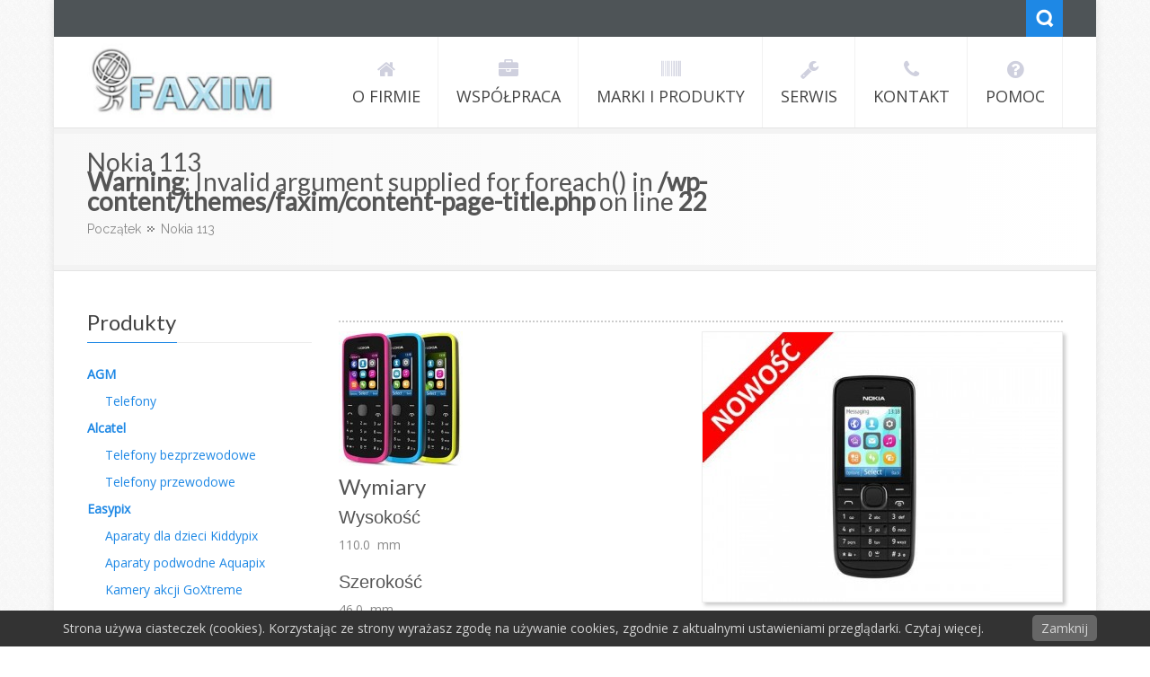

--- FILE ---
content_type: text/html; charset=UTF-8
request_url: https://faxim.pl/produkty/produkty/nokia-113/
body_size: 14299
content:
<!DOCTYPE html>
<html lang="pl-PL">              
    <head>
        <meta charset="UTF-8" />                   
        <meta name="viewport" content="width=device-width, initial-scale=1.0" />
        <title>Nokia 113 | Faxim.pl</title>
        <link rel="profile" href="http://gmpg.org/xfn/11">                
        <link rel="pingback" href="" />               
        <meta name='robots' content='max-image-preview:large' />
	<style>img:is([sizes="auto" i], [sizes^="auto," i]) { contain-intrinsic-size: 3000px 1500px }</style>
	<link rel='dns-prefetch' href='//ajax.googleapis.com' />
<link rel="alternate" type="application/rss+xml" title="Faxim.pl &raquo; Kanał z wpisami" href="https://faxim.pl/feed/" />
<link rel="alternate" type="application/rss+xml" title="Faxim.pl &raquo; Kanał z komentarzami" href="https://faxim.pl/comments/feed/" />
<script type="text/javascript">
/* <![CDATA[ */
window._wpemojiSettings = {"baseUrl":"https:\/\/s.w.org\/images\/core\/emoji\/16.0.1\/72x72\/","ext":".png","svgUrl":"https:\/\/s.w.org\/images\/core\/emoji\/16.0.1\/svg\/","svgExt":".svg","source":{"concatemoji":"https:\/\/faxim.pl\/wp-includes\/js\/wp-emoji-release.min.js?ver=3b0ddf778f79d21d829fb8a818578584"}};
/*! This file is auto-generated */
!function(s,n){var o,i,e;function c(e){try{var t={supportTests:e,timestamp:(new Date).valueOf()};sessionStorage.setItem(o,JSON.stringify(t))}catch(e){}}function p(e,t,n){e.clearRect(0,0,e.canvas.width,e.canvas.height),e.fillText(t,0,0);var t=new Uint32Array(e.getImageData(0,0,e.canvas.width,e.canvas.height).data),a=(e.clearRect(0,0,e.canvas.width,e.canvas.height),e.fillText(n,0,0),new Uint32Array(e.getImageData(0,0,e.canvas.width,e.canvas.height).data));return t.every(function(e,t){return e===a[t]})}function u(e,t){e.clearRect(0,0,e.canvas.width,e.canvas.height),e.fillText(t,0,0);for(var n=e.getImageData(16,16,1,1),a=0;a<n.data.length;a++)if(0!==n.data[a])return!1;return!0}function f(e,t,n,a){switch(t){case"flag":return n(e,"\ud83c\udff3\ufe0f\u200d\u26a7\ufe0f","\ud83c\udff3\ufe0f\u200b\u26a7\ufe0f")?!1:!n(e,"\ud83c\udde8\ud83c\uddf6","\ud83c\udde8\u200b\ud83c\uddf6")&&!n(e,"\ud83c\udff4\udb40\udc67\udb40\udc62\udb40\udc65\udb40\udc6e\udb40\udc67\udb40\udc7f","\ud83c\udff4\u200b\udb40\udc67\u200b\udb40\udc62\u200b\udb40\udc65\u200b\udb40\udc6e\u200b\udb40\udc67\u200b\udb40\udc7f");case"emoji":return!a(e,"\ud83e\udedf")}return!1}function g(e,t,n,a){var r="undefined"!=typeof WorkerGlobalScope&&self instanceof WorkerGlobalScope?new OffscreenCanvas(300,150):s.createElement("canvas"),o=r.getContext("2d",{willReadFrequently:!0}),i=(o.textBaseline="top",o.font="600 32px Arial",{});return e.forEach(function(e){i[e]=t(o,e,n,a)}),i}function t(e){var t=s.createElement("script");t.src=e,t.defer=!0,s.head.appendChild(t)}"undefined"!=typeof Promise&&(o="wpEmojiSettingsSupports",i=["flag","emoji"],n.supports={everything:!0,everythingExceptFlag:!0},e=new Promise(function(e){s.addEventListener("DOMContentLoaded",e,{once:!0})}),new Promise(function(t){var n=function(){try{var e=JSON.parse(sessionStorage.getItem(o));if("object"==typeof e&&"number"==typeof e.timestamp&&(new Date).valueOf()<e.timestamp+604800&&"object"==typeof e.supportTests)return e.supportTests}catch(e){}return null}();if(!n){if("undefined"!=typeof Worker&&"undefined"!=typeof OffscreenCanvas&&"undefined"!=typeof URL&&URL.createObjectURL&&"undefined"!=typeof Blob)try{var e="postMessage("+g.toString()+"("+[JSON.stringify(i),f.toString(),p.toString(),u.toString()].join(",")+"));",a=new Blob([e],{type:"text/javascript"}),r=new Worker(URL.createObjectURL(a),{name:"wpTestEmojiSupports"});return void(r.onmessage=function(e){c(n=e.data),r.terminate(),t(n)})}catch(e){}c(n=g(i,f,p,u))}t(n)}).then(function(e){for(var t in e)n.supports[t]=e[t],n.supports.everything=n.supports.everything&&n.supports[t],"flag"!==t&&(n.supports.everythingExceptFlag=n.supports.everythingExceptFlag&&n.supports[t]);n.supports.everythingExceptFlag=n.supports.everythingExceptFlag&&!n.supports.flag,n.DOMReady=!1,n.readyCallback=function(){n.DOMReady=!0}}).then(function(){return e}).then(function(){var e;n.supports.everything||(n.readyCallback(),(e=n.source||{}).concatemoji?t(e.concatemoji):e.wpemoji&&e.twemoji&&(t(e.twemoji),t(e.wpemoji)))}))}((window,document),window._wpemojiSettings);
/* ]]> */
</script>
<link rel='stylesheet' id='mp-store-theme-css' href='https://faxim.pl/wp-content/marketpress-styles/faxim.css?ver=2.9.5.6' type='text/css' media='all' />
<style id='wp-emoji-styles-inline-css' type='text/css'>

	img.wp-smiley, img.emoji {
		display: inline !important;
		border: none !important;
		box-shadow: none !important;
		height: 1em !important;
		width: 1em !important;
		margin: 0 0.07em !important;
		vertical-align: -0.1em !important;
		background: none !important;
		padding: 0 !important;
	}
</style>
<link rel='stylesheet' id='wp-block-library-css' href='https://faxim.pl/wp-includes/css/dist/block-library/style.min.css?ver=3b0ddf778f79d21d829fb8a818578584' type='text/css' media='all' />
<style id='classic-theme-styles-inline-css' type='text/css'>
/*! This file is auto-generated */
.wp-block-button__link{color:#fff;background-color:#32373c;border-radius:9999px;box-shadow:none;text-decoration:none;padding:calc(.667em + 2px) calc(1.333em + 2px);font-size:1.125em}.wp-block-file__button{background:#32373c;color:#fff;text-decoration:none}
</style>
<link rel='stylesheet' id='gutenberg-pdfjs-css' href='https://faxim.pl/wp-content/plugins/pdfjs-viewer-shortcode/inc/../blocks/dist/style.css?ver=2.1.8' type='text/css' media='all' />
<style id='global-styles-inline-css' type='text/css'>
:root{--wp--preset--aspect-ratio--square: 1;--wp--preset--aspect-ratio--4-3: 4/3;--wp--preset--aspect-ratio--3-4: 3/4;--wp--preset--aspect-ratio--3-2: 3/2;--wp--preset--aspect-ratio--2-3: 2/3;--wp--preset--aspect-ratio--16-9: 16/9;--wp--preset--aspect-ratio--9-16: 9/16;--wp--preset--color--black: #000000;--wp--preset--color--cyan-bluish-gray: #abb8c3;--wp--preset--color--white: #ffffff;--wp--preset--color--pale-pink: #f78da7;--wp--preset--color--vivid-red: #cf2e2e;--wp--preset--color--luminous-vivid-orange: #ff6900;--wp--preset--color--luminous-vivid-amber: #fcb900;--wp--preset--color--light-green-cyan: #7bdcb5;--wp--preset--color--vivid-green-cyan: #00d084;--wp--preset--color--pale-cyan-blue: #8ed1fc;--wp--preset--color--vivid-cyan-blue: #0693e3;--wp--preset--color--vivid-purple: #9b51e0;--wp--preset--gradient--vivid-cyan-blue-to-vivid-purple: linear-gradient(135deg,rgba(6,147,227,1) 0%,rgb(155,81,224) 100%);--wp--preset--gradient--light-green-cyan-to-vivid-green-cyan: linear-gradient(135deg,rgb(122,220,180) 0%,rgb(0,208,130) 100%);--wp--preset--gradient--luminous-vivid-amber-to-luminous-vivid-orange: linear-gradient(135deg,rgba(252,185,0,1) 0%,rgba(255,105,0,1) 100%);--wp--preset--gradient--luminous-vivid-orange-to-vivid-red: linear-gradient(135deg,rgba(255,105,0,1) 0%,rgb(207,46,46) 100%);--wp--preset--gradient--very-light-gray-to-cyan-bluish-gray: linear-gradient(135deg,rgb(238,238,238) 0%,rgb(169,184,195) 100%);--wp--preset--gradient--cool-to-warm-spectrum: linear-gradient(135deg,rgb(74,234,220) 0%,rgb(151,120,209) 20%,rgb(207,42,186) 40%,rgb(238,44,130) 60%,rgb(251,105,98) 80%,rgb(254,248,76) 100%);--wp--preset--gradient--blush-light-purple: linear-gradient(135deg,rgb(255,206,236) 0%,rgb(152,150,240) 100%);--wp--preset--gradient--blush-bordeaux: linear-gradient(135deg,rgb(254,205,165) 0%,rgb(254,45,45) 50%,rgb(107,0,62) 100%);--wp--preset--gradient--luminous-dusk: linear-gradient(135deg,rgb(255,203,112) 0%,rgb(199,81,192) 50%,rgb(65,88,208) 100%);--wp--preset--gradient--pale-ocean: linear-gradient(135deg,rgb(255,245,203) 0%,rgb(182,227,212) 50%,rgb(51,167,181) 100%);--wp--preset--gradient--electric-grass: linear-gradient(135deg,rgb(202,248,128) 0%,rgb(113,206,126) 100%);--wp--preset--gradient--midnight: linear-gradient(135deg,rgb(2,3,129) 0%,rgb(40,116,252) 100%);--wp--preset--font-size--small: 13px;--wp--preset--font-size--medium: 20px;--wp--preset--font-size--large: 36px;--wp--preset--font-size--x-large: 42px;--wp--preset--spacing--20: 0.44rem;--wp--preset--spacing--30: 0.67rem;--wp--preset--spacing--40: 1rem;--wp--preset--spacing--50: 1.5rem;--wp--preset--spacing--60: 2.25rem;--wp--preset--spacing--70: 3.38rem;--wp--preset--spacing--80: 5.06rem;--wp--preset--shadow--natural: 6px 6px 9px rgba(0, 0, 0, 0.2);--wp--preset--shadow--deep: 12px 12px 50px rgba(0, 0, 0, 0.4);--wp--preset--shadow--sharp: 6px 6px 0px rgba(0, 0, 0, 0.2);--wp--preset--shadow--outlined: 6px 6px 0px -3px rgba(255, 255, 255, 1), 6px 6px rgba(0, 0, 0, 1);--wp--preset--shadow--crisp: 6px 6px 0px rgba(0, 0, 0, 1);}:where(.is-layout-flex){gap: 0.5em;}:where(.is-layout-grid){gap: 0.5em;}body .is-layout-flex{display: flex;}.is-layout-flex{flex-wrap: wrap;align-items: center;}.is-layout-flex > :is(*, div){margin: 0;}body .is-layout-grid{display: grid;}.is-layout-grid > :is(*, div){margin: 0;}:where(.wp-block-columns.is-layout-flex){gap: 2em;}:where(.wp-block-columns.is-layout-grid){gap: 2em;}:where(.wp-block-post-template.is-layout-flex){gap: 1.25em;}:where(.wp-block-post-template.is-layout-grid){gap: 1.25em;}.has-black-color{color: var(--wp--preset--color--black) !important;}.has-cyan-bluish-gray-color{color: var(--wp--preset--color--cyan-bluish-gray) !important;}.has-white-color{color: var(--wp--preset--color--white) !important;}.has-pale-pink-color{color: var(--wp--preset--color--pale-pink) !important;}.has-vivid-red-color{color: var(--wp--preset--color--vivid-red) !important;}.has-luminous-vivid-orange-color{color: var(--wp--preset--color--luminous-vivid-orange) !important;}.has-luminous-vivid-amber-color{color: var(--wp--preset--color--luminous-vivid-amber) !important;}.has-light-green-cyan-color{color: var(--wp--preset--color--light-green-cyan) !important;}.has-vivid-green-cyan-color{color: var(--wp--preset--color--vivid-green-cyan) !important;}.has-pale-cyan-blue-color{color: var(--wp--preset--color--pale-cyan-blue) !important;}.has-vivid-cyan-blue-color{color: var(--wp--preset--color--vivid-cyan-blue) !important;}.has-vivid-purple-color{color: var(--wp--preset--color--vivid-purple) !important;}.has-black-background-color{background-color: var(--wp--preset--color--black) !important;}.has-cyan-bluish-gray-background-color{background-color: var(--wp--preset--color--cyan-bluish-gray) !important;}.has-white-background-color{background-color: var(--wp--preset--color--white) !important;}.has-pale-pink-background-color{background-color: var(--wp--preset--color--pale-pink) !important;}.has-vivid-red-background-color{background-color: var(--wp--preset--color--vivid-red) !important;}.has-luminous-vivid-orange-background-color{background-color: var(--wp--preset--color--luminous-vivid-orange) !important;}.has-luminous-vivid-amber-background-color{background-color: var(--wp--preset--color--luminous-vivid-amber) !important;}.has-light-green-cyan-background-color{background-color: var(--wp--preset--color--light-green-cyan) !important;}.has-vivid-green-cyan-background-color{background-color: var(--wp--preset--color--vivid-green-cyan) !important;}.has-pale-cyan-blue-background-color{background-color: var(--wp--preset--color--pale-cyan-blue) !important;}.has-vivid-cyan-blue-background-color{background-color: var(--wp--preset--color--vivid-cyan-blue) !important;}.has-vivid-purple-background-color{background-color: var(--wp--preset--color--vivid-purple) !important;}.has-black-border-color{border-color: var(--wp--preset--color--black) !important;}.has-cyan-bluish-gray-border-color{border-color: var(--wp--preset--color--cyan-bluish-gray) !important;}.has-white-border-color{border-color: var(--wp--preset--color--white) !important;}.has-pale-pink-border-color{border-color: var(--wp--preset--color--pale-pink) !important;}.has-vivid-red-border-color{border-color: var(--wp--preset--color--vivid-red) !important;}.has-luminous-vivid-orange-border-color{border-color: var(--wp--preset--color--luminous-vivid-orange) !important;}.has-luminous-vivid-amber-border-color{border-color: var(--wp--preset--color--luminous-vivid-amber) !important;}.has-light-green-cyan-border-color{border-color: var(--wp--preset--color--light-green-cyan) !important;}.has-vivid-green-cyan-border-color{border-color: var(--wp--preset--color--vivid-green-cyan) !important;}.has-pale-cyan-blue-border-color{border-color: var(--wp--preset--color--pale-cyan-blue) !important;}.has-vivid-cyan-blue-border-color{border-color: var(--wp--preset--color--vivid-cyan-blue) !important;}.has-vivid-purple-border-color{border-color: var(--wp--preset--color--vivid-purple) !important;}.has-vivid-cyan-blue-to-vivid-purple-gradient-background{background: var(--wp--preset--gradient--vivid-cyan-blue-to-vivid-purple) !important;}.has-light-green-cyan-to-vivid-green-cyan-gradient-background{background: var(--wp--preset--gradient--light-green-cyan-to-vivid-green-cyan) !important;}.has-luminous-vivid-amber-to-luminous-vivid-orange-gradient-background{background: var(--wp--preset--gradient--luminous-vivid-amber-to-luminous-vivid-orange) !important;}.has-luminous-vivid-orange-to-vivid-red-gradient-background{background: var(--wp--preset--gradient--luminous-vivid-orange-to-vivid-red) !important;}.has-very-light-gray-to-cyan-bluish-gray-gradient-background{background: var(--wp--preset--gradient--very-light-gray-to-cyan-bluish-gray) !important;}.has-cool-to-warm-spectrum-gradient-background{background: var(--wp--preset--gradient--cool-to-warm-spectrum) !important;}.has-blush-light-purple-gradient-background{background: var(--wp--preset--gradient--blush-light-purple) !important;}.has-blush-bordeaux-gradient-background{background: var(--wp--preset--gradient--blush-bordeaux) !important;}.has-luminous-dusk-gradient-background{background: var(--wp--preset--gradient--luminous-dusk) !important;}.has-pale-ocean-gradient-background{background: var(--wp--preset--gradient--pale-ocean) !important;}.has-electric-grass-gradient-background{background: var(--wp--preset--gradient--electric-grass) !important;}.has-midnight-gradient-background{background: var(--wp--preset--gradient--midnight) !important;}.has-small-font-size{font-size: var(--wp--preset--font-size--small) !important;}.has-medium-font-size{font-size: var(--wp--preset--font-size--medium) !important;}.has-large-font-size{font-size: var(--wp--preset--font-size--large) !important;}.has-x-large-font-size{font-size: var(--wp--preset--font-size--x-large) !important;}
:where(.wp-block-post-template.is-layout-flex){gap: 1.25em;}:where(.wp-block-post-template.is-layout-grid){gap: 1.25em;}
:where(.wp-block-columns.is-layout-flex){gap: 2em;}:where(.wp-block-columns.is-layout-grid){gap: 2em;}
:root :where(.wp-block-pullquote){font-size: 1.5em;line-height: 1.6;}
</style>
<link rel='stylesheet' id='pronamic_cookie_style-css' href='https://faxim.pl/wp-content/plugins/pronamic-cookies/assets/pronamic-cookie-law-style.css?ver=3b0ddf778f79d21d829fb8a818578584' type='text/css' media='all' />
<link rel='stylesheet' id='mp-lightbox-css' href='https://faxim.pl/wp-content/plugins/wordpress-ecommerce/marketpress-includes/lightbox/style/lumebox.css?ver=2.9.5.6' type='text/css' media='all' />
<link rel='stylesheet' id='owl.carousel.style-css' href='https://faxim.pl/wp-content/plugins/wp-posts-carousel/owl.carousel/assets/owl.carousel.css?ver=3b0ddf778f79d21d829fb8a818578584' type='text/css' media='all' />
<link rel='stylesheet' id='kopa-bootstrap-css' href='https://faxim.pl/wp-content/themes/faxim/css/bootstrap.css' type='text/css' media='screen' />
<link rel='stylesheet' id='kopa-fontawesome-css' href='https://faxim.pl/wp-content/themes/faxim/css/font-awesome.css' type='text/css' media='all' />
<link rel='stylesheet' id='kopa-superfish-css' href='https://faxim.pl/wp-content/themes/faxim/css/superfish.css' type='text/css' media='screen' />
<link rel='stylesheet' id='kopa-prettyPhoto-css' href='https://faxim.pl/wp-content/themes/faxim/css/prettyPhoto.css' type='text/css' media='screen' />
<link rel='stylesheet' id='kopa-flexlisder-css' href='https://faxim.pl/wp-content/themes/faxim/css/flexslider.css' type='text/css' media='screen' />
<link rel='stylesheet' id='kopa-sequence-style-css' href='https://faxim.pl/wp-content/themes/faxim/css/sequencejs-theme.modern-slide-in.css' type='text/css' media='screen' />
<link rel='stylesheet' id='kopa-style-css' href='https://faxim.pl/wp-content/themes/faxim/style.css' type='text/css' media='all' />
<link rel='stylesheet' id='kopa-bootstrap-responsive-css' href='https://faxim.pl/wp-content/themes/faxim/css/bootstrap-responsive.css' type='text/css' media='all' />
<link rel='stylesheet' id='kopa-extra-style-css' href='https://faxim.pl/wp-content/themes/faxim/css/extra.css' type='text/css' media='all' />
<link rel='stylesheet' id='kopa-responsive-css' href='https://faxim.pl/wp-content/themes/faxim/css/responsive.css' type='text/css' media='all' />
<!--n2css--><script type="text/javascript" src="https://faxim.pl/wp-includes/js/jquery/jquery.min.js?ver=3.7.1" id="jquery-core-js"></script>
<script type="text/javascript" src="https://faxim.pl/wp-includes/js/jquery/jquery-migrate.min.js?ver=3.4.1" id="jquery-migrate-js"></script>
<script type="text/javascript" id="mp-ajax-js-js-extra">
/* <![CDATA[ */
var MP_Ajax = {"ajaxUrl":"https:\/\/faxim.pl\/wp-admin\/admin-ajax.php","emptyCartMsg":"Are you sure you want to remove all items from your cart?","successMsg":"Item(s) Added!","imgUrl":"https:\/\/faxim.pl\/wp-content\/plugins\/wordpress-ecommerce\/marketpress-includes\/images\/loading.gif","addingMsg":"Adding to your cart...","outMsg":"In Your Cart","addToCartErrorMsg":"Oops... it looks like something went wrong and we couldn't add an item to your cart. Please check your cart for any missing items and try again.","showFilters":"1","links":{"-1":"https:\/\/faxim.pl\/produkty\/produkty","281":"https:\/\/faxim.pl\/produkty\/produkty\/category\/agm\/","165":"https:\/\/faxim.pl\/produkty\/produkty\/category\/akcesoria\/","10":"https:\/\/faxim.pl\/produkty\/produkty\/category\/alcatel\/","114":"https:\/\/faxim.pl\/produkty\/produkty\/category\/aparaty-astro-zoom\/","212":"https:\/\/faxim.pl\/produkty\/produkty\/category\/aparaty-natychmiastowe\/","205":"https:\/\/faxim.pl\/produkty\/produkty\/category\/aparaty-dla-dzieci-kiddypix\/","199":"https:\/\/faxim.pl\/produkty\/produkty\/category\/aparaty-podwodne-aquapix\/","164":"https:\/\/faxim.pl\/produkty\/produkty\/category\/dodatkowe_sluchawki_gigaset\/","186":"https:\/\/faxim.pl\/produkty\/produkty\/category\/easypix\/","25":"https:\/\/faxim.pl\/produkty\/produkty\/category\/gigaset\/","7":"https:\/\/faxim.pl\/produkty\/produkty\/category\/goodram\/","115":"https:\/\/faxim.pl\/produkty\/produkty\/category\/kodak-kamery-akcji\/","187":"https:\/\/faxim.pl\/produkty\/produkty\/category\/kamery-akcji-goxtreme\/","195":"https:\/\/faxim.pl\/produkty\/produkty\/category\/kamery-akcji-panox\/","17":"https:\/\/faxim.pl\/produkty\/produkty\/category\/karty_pamieci\/","96":"https:\/\/faxim.pl\/produkty\/produkty\/category\/kodak\/","251":"https:\/\/faxim.pl\/produkty\/produkty\/category\/mystudio\/","238":"https:\/\/faxim.pl\/produkty\/produkty\/category\/napedy-ssd\/","16":"https:\/\/faxim.pl\/produkty\/produkty\/category\/pamieci_usb\/","91":"https:\/\/faxim.pl\/produkty\/produkty\/category\/pamiec-usb-3-0\/","163":"https:\/\/faxim.pl\/produkty\/produkty\/category\/smartfony-gigaset\/","282":"https:\/\/faxim.pl\/produkty\/produkty\/category\/telefony-agm\/","40":"https:\/\/faxim.pl\/produkty\/produkty\/category\/telefony2\/","26":"https:\/\/faxim.pl\/produkty\/produkty\/category\/telefony_bezprzewodowe\/","60":"https:\/\/faxim.pl\/produkty\/produkty\/category\/telefony_bezprzewodowe5\/","72":"https:\/\/faxim.pl\/produkty\/produkty\/category\/telefony-ip-gigaset\/","61":"https:\/\/faxim.pl\/produkty\/produkty\/category\/telefony_przewodowe3\/","28":"https:\/\/faxim.pl\/produkty\/produkty\/category\/telefony_przewodowe\/"},"countriesNoPostCode":{"AO":"Angola","AG":"Antigua And Barbuda","AW":"Aruba","BS":"Bahamas","BZ":"Belize","BJ":"Benin","BW":"Botswana","BF":"Burkina Faso","BI":"Burundi","CM":"Cameroon","CF":"Central African Republic","KM":"Comoros","CG":"Congo","CD":"Congo, The Democratic Republic Of The","CK":"Cook Islands","CI":"Cote D\u200c\u2019Ivoire","DJ":"Djibouti","DM":"Dominica","TP":"East Timor","GQ":"Equatorial Guinea","ER":"Eritrea","FJ":"Fiji","TF":"French Southern Territories","GM":"Gambia","GH":"Ghana","GD":"Grenada","GN":"Guinea","GY":"Guyana","HK":"Hong Kong","IE":"Ireland","JM":"Jamaica","KE":"Kenya","KI":"Kiribati","KP":"Korea, Democratic People\u200c\u2019s Republic Of","MO":"Macau","MW":"Malawi","ML":"Mali","MR":"Mauritania","MU":"Mauritius","MS":"Montserrat","NR":"Nauru","AN":"Netherlands Antilles","NU":"Niue","PA":"Panama","QA":"Qatar","RW":"Rwanda","KN":"Saint Kitts And Nevis","LC":"Saint Lucia","ST":"Sao Tome And Principe","SA":"Saudi Arabia","SC":"Seychelles","SL":"Sierra Leone","SB":"Solomon Islands","SO":"Somalia","ZA":"South Africa","SR":"Suriname","SY":"Syrian Arab Republic","TZ":"Tanzania, United Republic Of","TK":"Tokelau","TO":"Tonga","TT":"Trinidad And Tobago","TV":"Tuvalu","UG":"Uganda","AE":"United Arab Emirates","VU":"Vanuatu","YE":"Yemen","ZW":"Zimbabwe"},"productCategory":"-1"};
/* ]]> */
</script>
<script type="text/javascript" src="https://faxim.pl/wp-content/plugins/wordpress-ecommerce/marketpress-includes/js/ajax-cart.js?ver=2.9.5.6" id="mp-ajax-js-js"></script>
<script type="text/javascript" id="pronamic_cookie_js-js-extra">
/* <![CDATA[ */
var Pronamic_Cookies_Vars = {"cookie":{"path":"\/","expires":"Tue, 02 Feb 2027 13:33:54 GMT"}};
/* ]]> */
</script>
<script type="text/javascript" src="https://faxim.pl/wp-content/plugins/pronamic-cookies/assets/pronamic-cookie-law.js?ver=3b0ddf778f79d21d829fb8a818578584" id="pronamic_cookie_js-js"></script>
<script type="text/javascript" src="https://faxim.pl/wp-content/plugins/wp-posts-carousel/owl.carousel/owl.carousel.js?ver=2.0.0" id="owl.carousel-js"></script>
<script type="text/javascript" src="https://faxim.pl/wp-content/plugins/wp-posts-carousel/owl.carousel/jquery.mousewheel.min.js?ver=3.1.12" id="jquery-mousewheel-js"></script>
<script type="text/javascript" src="https://ajax.googleapis.com/ajax/libs/webfont/1.4.7/webfont.js" id="kopa-google-api-js"></script>
<script type="text/javascript" src="https://faxim.pl/wp-content/themes/faxim/js/google-fonts.js" id="kopa-google-fonts-js"></script>
<script type="text/javascript" src="https://faxim.pl/wp-content/themes/faxim/js/modernizr.custom.js?ver=3b0ddf778f79d21d829fb8a818578584" id="kopa-modernizr-js"></script>
<!--[if lt IE 8]>
<script type="text/javascript" src="https://faxim.pl/wp-includes/js/json2.min.js?ver=2015-05-03" id="json2-js"></script>
<![endif]-->
<link rel="https://api.w.org/" href="https://faxim.pl/wp-json/" /><link rel="EditURI" type="application/rsd+xml" title="RSD" href="https://faxim.pl/xmlrpc.php?rsd" />

<link rel="canonical" href="https://faxim.pl/produkty/produkty/nokia-113/" />
<link rel='shortlink' href='https://faxim.pl/?p=3443' />
<link rel="alternate" title="oEmbed (JSON)" type="application/json+oembed" href="https://faxim.pl/wp-json/oembed/1.0/embed?url=https%3A%2F%2Ffaxim.pl%2Fprodukty%2Fprodukty%2Fnokia-113%2F" />
<link rel="alternate" title="oEmbed (XML)" type="text/xml+oembed" href="https://faxim.pl/wp-json/oembed/1.0/embed?url=https%3A%2F%2Ffaxim.pl%2Fprodukty%2Fprodukty%2Fnokia-113%2F&#038;format=xml" />
		
			
		
		<script  type="text/javascript">

		function contactformscript() {
				jQuery('#contactConfirm').hide();
				jQuery.post('https://faxim.pl/wp-content/plugins/easy-speak-widget-contact-form/thanks.php', jQuery("#easyForm").serialize(),
				function(output){
				jQuery('#contactConfirm').html(output).fadeIn(1000);
			});
		}

		</script>
				
			<style type="text/css">
			.comments-link {
				display: none;
			}
					</style>
		
		<script>var wp_posts_carousel_url="https://faxim.pl/wp-content/plugins/wp-posts-carousel/";</script><style>
        #logo-image{
            margin-top:0px;
            margin-left:0px;
            margin-right:0px;
            margin-bottom:0px;
        } 
    </style><style>@import url(https://fonts.googleapis.com/css?family=Lato);
#header-bottom {
    background-color: #ffffff;
}
#logo-image a img {
    height: 100px;
    width: auto;
    -webkit-transition: all 0.6s ease-in-out;
    -moz-transition: all 0.6s ease-in-out;
    -o-transition: all 0.6s ease-in-out;
    transition: all 0.6s ease-in-out;
}
.sticky-header #logo-image a img {
    height: 50px;
    width: auto;
    -webkit-transition: all 0.3s ease-in-out;
    -moz-transition: all 0.3s ease-in-out;
    -o-transition: all 0.3s ease-in-out;
    transition: all 0.3s ease-in-out;
}
.sticky-header #logo-image{
    margin-top: 0px !important;
}
#main-menu, #main-menu > li > a span {
    font-family: 'Open Sans', sans-serif !important;
}
body {
    color: #888;
    font-family: 'Open Sans', sans-serif;
    font-size: 14px;
}
h3, h2 {
    font-family: 'Lato', sans-serif;
}
.product ul li {
   margin-bottom: 5px;
   list-style-position: inherit;
}
h3.wp-posts-carousel-title {
    border-bottom: 1px solid #ececec;
}
h3.wp-posts-carousel-title a {
    color: #333333;
    font-size: 16px;
    line-height: 24px;
    text-transform: uppercase;
    font-family: 'Raleway', sans-serif;
    font-weight: bold;
}
h3.wp-posts-carousel-title a:hover {
    color: #888;
}
.wp-posts-carousel-container{
     border-radius: 6px;
}
.wp-posts-carousel-created-date{
    font-size: 14px;
    color: #999;
    font-style: italic;
    border-bottom: 1px dotted #999;
}
.wp-posts-carousel-desc {
    margin: 10px auto 0;
    color: #888 !important;
    font-family: 'Open Sans', sans-serif;
    font-size: 13px !important;
}
</style><style>
        .kopa-button,
        .sequence-wrapper .next,
        .sequence-wrapper .prev,
        .kopa-intro-widget ul li .entry-title span,
        #main-content .widget .widget-title span,
        #main-content .widget .widget-title,
        .kopa-featured-product-widget .entry-item .entry-thumb .add-to-cart,
        .hover-effect .mask a.link-gallery,
        .hover-effect .mask a.link-detail,
        .kopa-testimonial-widget .testimonial-detail .avatar,
        .kopa-testimonial-widget .testimonial-detail .avatar img,
        .list-container-2 ul li span,
        .kopa-testimonial-slider .avatar,
        .kopa-testimonial-slider .avatar img,
        .about-author .avatar-thumb,
        .about-author .avatar-thumb img,
        #comments h3, .kopa-related-post h3, #respond h3,
        #comments h3 span, .kopa-related-post h3 span, #respond h3 span,
        #comments .comment-avatar,
        #comments .comment-avatar img,
        .kopa-our-team-widget ul li .our-team-social-link li a,
        .kp-dropcap.color {
            behavior: url(https://faxim.pl/wp-content/themes/faxim/js/PIE.htc);
        }
    </style><!--[if lt IE 9]>
<script src="https://faxim.pl/wp-content/themes/faxim/js/html5.js"></script>
<script src="https://faxim.pl/wp-content/themes/faxim/js/css3-mediaqueries.js"></script>
<![endif]-->
	<style type="text/css" id="kopa-header-css">
			.site-title {
			clip: rect(1px 1px 1px 1px); /* IE7 */
			clip: rect(1px, 1px, 1px, 1px);
			position: absolute;
		}
		</style>
			<style type="text/css" id="wp-custom-css">
			#lumebox-popup{
	top: 20%;
}		</style>
		    </head>    
        <body class="wp-singular product-template-default page page-id-3443 wp-theme-faxim kopa-boxed heavy-dark-footer dark-footer sub-page">

        <div class="kopa-wrapper">

            <div class="kopa-background"></div>

            <header id="page-header">
                <div id="header-top">
                    <div class="wrapper">
                        <div class="row-fluid">
                            <div class="span12 clearfix">
                                <p class="hot-line">&nbsp;</p>
                                <div class="top-box clearfix">
                                    <ul class="top-link clearfix">

                                        
                                    </ul>
                                    <div class="search clearfix">
                                        <a href="#" class="search-icon" title="Search">Search</a>
                                        
<div class="search-box clearfix">
    <form method="get" id="search-form" class="search-form clearfix" action="https://faxim.pl/">                            
        <input type="text"  value="Search..." name="s" class="search-text" maxlength="20">
        <input type="submit" value="" name="" class="search-submit">
    </form><!-- search-form -->   
</div><!--end:search-box-->                                    </div><!--search-->
                                </div><!--top=box-->
                            </div><!--span12-->
                        </div><!--row-fluid-->
                    </div><!--wrapper-->
                </div><!--header-top-->

                <div id="header-bottom" class="cbp-af-header">
                    <div class="wrapper">
                        <div class="row-fluid">
                            <div class="span12 clearfix">
                                <div id="logo-image" class="">
                                                                            <a href="https://faxim.pl">
                                            <img src="https://faxim.pl/wp-content/uploads/2016/12/LOGO-FAXIM-jpeg.jpg" alt="Faxim.pl Opcje logo">
                                        </a>
                                                                        <h1 class="site-title"><a href="https://faxim.pl">Faxim.pl</a></h1>
                                </div><!--logo-image-->
                                <nav id="main-nav">
                                    <ul id="main-menu" class="clearfix"><li id="menu-item-60" class="menu-item menu-item-type-post_type menu-item-object-page"><a href="https://faxim.pl/o-firmie/" data-description=""><i data-icon="&#xf015"></i><span>O firmie</span></a></li>
<li id="menu-item-58" class="menu-item menu-item-type-post_type menu-item-object-page"><a href="https://faxim.pl/wspolpraca/" data-description=""><i data-icon="&#xf0b1"></i><span>Współpraca</span></a></li>
<li id="menu-item-365" class="menu-item menu-item-type-post_type menu-item-object-page"><a href="https://faxim.pl/produkty/" data-description=""><i data-icon="&#xf02a"></i><span>Marki i Produkty</span></a></li>
<li id="menu-item-107" class="menu-item menu-item-type-post_type menu-item-object-page"><a href="https://faxim.pl/serwis/" data-description=""><i data-icon="&#xf0ad"></i><span>Serwis</span></a></li>
<li id="menu-item-56" class="menu-item menu-item-type-post_type menu-item-object-page"><a href="https://faxim.pl/kontakt/" data-description="Faxim ul. Żelazna 54, 00-852 Warszawa tel.: +48 22 654 76 60 fax: +48 22 654 76 60 mail: faxim@faxim.pl www: faxim.pl"><i data-icon="&#xf095"></i><span>Kontakt</span></a></li>
<li id="menu-item-4524" class="menu-item menu-item-type-post_type menu-item-object-page"><a href="https://faxim.pl/instrukcje-obslugi/" data-description=""><i data-icon="&#xf059"></i><span>Pomoc</span></a></li>
</ul><div id="mobile-menu" class="menu-menu-container"><span>Menu</span><ul id="toggle-view-menu"><li id="menu-item-60" class="menu-item menu-item-type-post_type menu-item-object-page menu-item-60 clearfix"><h3><a href="https://faxim.pl/o-firmie/">O firmie</a></h3></li>
<li id="menu-item-58" class="menu-item menu-item-type-post_type menu-item-object-page menu-item-58 clearfix"><h3><a href="https://faxim.pl/wspolpraca/">Współpraca</a></h3></li>
<li id="menu-item-365" class="menu-item menu-item-type-post_type menu-item-object-page menu-item-365 clearfix"><h3><a href="https://faxim.pl/produkty/">Marki i Produkty</a></h3></li>
<li id="menu-item-107" class="menu-item menu-item-type-post_type menu-item-object-page menu-item-107 clearfix"><h3><a href="https://faxim.pl/serwis/">Serwis</a></h3></li>
<li id="menu-item-56" class="menu-item menu-item-type-post_type menu-item-object-page menu-item-56 clearfix"><h3><a href="https://faxim.pl/kontakt/">Kontakt</a></h3></li>
<li id="menu-item-4524" class="menu-item menu-item-type-post_type menu-item-object-page menu-item-4524 clearfix"><h3><a href="https://faxim.pl/instrukcje-obslugi/">Pomoc</a></h3></li>
</ul></div>                                </nav><!--main-nav-->
                            </div><!--span12-->
                        </div><!--row-fluid-->
                    </div><!--wrapper-->
                </div><!--header-bottom-->
            </header><!--page-header-->
<div id="main-content">
    
    <div class="page-title-wrapper">
    <div class="page-title">
        <div class="wrapper">
            <div class="row-fluid">
			                <div class="span9">
				
                    <h3>Nokia 113<br />
<b>Warning</b>:  Invalid argument supplied for foreach() in <b>/wp-content/themes/faxim/content-page-title.php</b> on line <b>22</b><br />
</h3>

                    
        <div id="breadcrumb-wrapper"><div class="wrapper"><div class="row-fluid"><div class="span12"><div class="breadcrumb"><a href="https://faxim.pl">Początek</a><span class="current-page">Nokia 113</span></div></div></div></div></div>
							</div><!--span9-->
				<div class="span3">
								</div>
			            </div><!--row-fluid-->
        </div><!--wrapper-->
    </div><!--page-title-->
</div><!--page-title-wrapper-->
    <div class="wrapper">
        <div class="row-fluid">
            <div class="span12">
                
                <div class="sidebar">
                    
                    <div id="mp_categories_widget-5" class="widget mp_categories_widget"><h2 class="widget-title"><span></span>Produkty</h2><ul id="mp_category_list">
	<li class="cat-item cat-item-281"><a href="https://faxim.pl/produkty/produkty/category/agm/">AGM</a>
<ul class='children'>
	<li class="cat-item cat-item-282"><a href="https://faxim.pl/produkty/produkty/category/telefony-agm/">Telefony</a>
</li>
</ul>
</li>
	<li class="cat-item cat-item-10"><a href="https://faxim.pl/produkty/produkty/category/alcatel/">Alcatel</a>
<ul class='children'>
	<li class="cat-item cat-item-60"><a href="https://faxim.pl/produkty/produkty/category/telefony_bezprzewodowe5/">Telefony bezprzewodowe</a>
</li>
	<li class="cat-item cat-item-61"><a href="https://faxim.pl/produkty/produkty/category/telefony_przewodowe3/">Telefony przewodowe</a>
</li>
</ul>
</li>
	<li class="cat-item cat-item-186"><a href="https://faxim.pl/produkty/produkty/category/easypix/">Easypix</a>
<ul class='children'>
	<li class="cat-item cat-item-205"><a href="https://faxim.pl/produkty/produkty/category/aparaty-dla-dzieci-kiddypix/">Aparaty dla dzieci Kiddypix</a>
</li>
	<li class="cat-item cat-item-199"><a href="https://faxim.pl/produkty/produkty/category/aparaty-podwodne-aquapix/">Aparaty podwodne Aquapix</a>
</li>
	<li class="cat-item cat-item-187"><a href="https://faxim.pl/produkty/produkty/category/kamery-akcji-goxtreme/">Kamery akcji GoXtreme</a>
</li>
	<li class="cat-item cat-item-195"><a href="https://faxim.pl/produkty/produkty/category/kamery-akcji-panox/">Kamery akcji Panox</a>
</li>
	<li class="cat-item cat-item-251"><a href="https://faxim.pl/produkty/produkty/category/mystudio/">MyStudio</a>
</li>
</ul>
</li>
	<li class="cat-item cat-item-25"><a href="https://faxim.pl/produkty/produkty/category/gigaset/">Gigaset</a>
<ul class='children'>
	<li class="cat-item cat-item-165"><a href="https://faxim.pl/produkty/produkty/category/akcesoria/">Akcesoria</a>
</li>
	<li class="cat-item cat-item-164"><a href="https://faxim.pl/produkty/produkty/category/dodatkowe_sluchawki_gigaset/">Dodatkowe słuchawki</a>
</li>
	<li class="cat-item cat-item-163"><a href="https://faxim.pl/produkty/produkty/category/smartfony-gigaset/">Smartfony</a>
</li>
	<li class="cat-item cat-item-40"><a href="https://faxim.pl/produkty/produkty/category/telefony2/">Telefony</a>
	<ul class='children'>
	<li class="cat-item cat-item-26"><a href="https://faxim.pl/produkty/produkty/category/telefony_bezprzewodowe/">Telefony bezprzewodowe</a>
</li>
	<li class="cat-item cat-item-28"><a href="https://faxim.pl/produkty/produkty/category/telefony_przewodowe/">Telefony przewodowe</a>
</li>
	</ul>
</li>
	<li class="cat-item cat-item-72"><a href="https://faxim.pl/produkty/produkty/category/telefony-ip-gigaset/">Telefony IP</a>
</li>
</ul>
</li>
	<li class="cat-item cat-item-7"><a href="https://faxim.pl/produkty/produkty/category/goodram/">Goodram</a>
<ul class='children'>
	<li class="cat-item cat-item-17"><a href="https://faxim.pl/produkty/produkty/category/karty_pamieci/">Karty pamięci</a>
</li>
	<li class="cat-item cat-item-238"><a href="https://faxim.pl/produkty/produkty/category/napedy-ssd/">Napędy SSD</a>
</li>
	<li class="cat-item cat-item-16"><a href="https://faxim.pl/produkty/produkty/category/pamieci_usb/">Pamięci USB</a>
</li>
	<li class="cat-item cat-item-91"><a href="https://faxim.pl/produkty/produkty/category/pamiec-usb-3-0/">Pamięci USB 3.0</a>
</li>
</ul>
</li>
	<li class="cat-item cat-item-96"><a href="https://faxim.pl/produkty/produkty/category/kodak/">Kodak</a>
<ul class='children'>
	<li class="cat-item cat-item-114"><a href="https://faxim.pl/produkty/produkty/category/aparaty-astro-zoom/">Aparaty &#8211; Astro Zoom</a>
</li>
	<li class="cat-item cat-item-212"><a href="https://faxim.pl/produkty/produkty/category/aparaty-natychmiastowe/">Aparaty &#8211; natychmiastowe</a>
</li>
	<li class="cat-item cat-item-115"><a href="https://faxim.pl/produkty/produkty/category/kodak-kamery-akcji/">Kamery akcji</a>
</li>
</ul>
</li>
</ul>
</div>
                </div><!--sidebar-->
                
                <div id="main-col-right">
                    
                                        
    <div id="page-3443" class="entry-box clearfix post-3443 product type-product status-publish has-post-thumbnail hentry">
            <!-- <div class="entry-thumb">
            <img src="https://faxim.pl/wp-content/uploads/2012/07/nokia_113.jpg" alt="Nokia 113">
        </div> -->
    
    <div class="elements-box">
        
				<div itemscope class="hmedia">
					<div style="display:none"><span class="fn">nokia_113</span></div>
					<a rel="lightbox enclosure" id="product_image-3443" class="mp_product_image_link mp_lightbox" rel="lightbox" href="https://faxim.pl/wp-content/uploads/2012/07/nokia_113-400x300.jpg"><img width="400" height="300" src="https://faxim.pl/wp-content/uploads/2012/07/nokia_113-400x300.jpg" class="mp_product_image_single photo alignright wp-post-image" alt="" itemprop="image" title="Pokaż większe zdjęcie &raquo;" srcset="https://faxim.pl/wp-content/uploads/2012/07/nokia_113-400x300.jpg 400w, https://faxim.pl/wp-content/uploads/2012/07/nokia_113-150x112.jpg 150w, https://faxim.pl/wp-content/uploads/2012/07/nokia_113.jpg 640w" sizes="(max-width: 400px) 100vw, 400px" /></a>
				</div><div>
<div>
<h3><img decoding="async" class="alignnone size-medium wp-image-3448" title="nokia_113_2" src="https://faxim.pl/wp-content/uploads/2012/07/nokia_113_2-138x150.jpg" alt="" width="138" height="150" srcset="https://faxim.pl/wp-content/uploads/2012/07/nokia_113_2-138x150.jpg 138w, https://faxim.pl/wp-content/uploads/2012/07/nokia_113_2.jpg 276w" sizes="(max-width: 138px) 100vw, 138px" /></h3>
<h3>Wymiary</h3>
<h4>Wysokość</h4>
<p>110.0 	            	 mm</p>
<h4>Szerokość</h4>
<p>46.0 	            	 mm</p>
<h4>Grubość</h4>
<p>14.8 	            	 mm</p>
<h4>Masa</h4>
<p>77.0 	            	 g</p>
<h4>Głośność</h4>
<p>63.0 	            	 cm3</p>
<h3>Wyświetlacz i menu użytkownika</h3>
<h4>Rozmiar wyświetlacza</h4>
<p>1.8 	            	 inch</p>
<h4>Rozdzielczość wyświetlacza &#8211; wysokość</h4>
<p>160.0 	            	 Pixel(s)</p>
<h4>Szerokość ekranu</h4>
<p>128.0 	            	 Pixel(s)</p>
<h4>Technologia wyświetlacza</h4>
<p>Wyświetlacz LCD przepuszczający światło</p>
<div>
<div>
<h3>Klawisze i sposób wprowadzania tekstu</h3>
<h4>Specjalne klawisze sprzętowe</h4>
<ul>
<li>Przycisk zasilania</li>
<li>Klawisz menu</li>
<li>3 oznaczone klawisze ekranowe</li>
</ul>
<ul>
<li>Wyślij</li>
<li>Internet</li>
<li>Koniec</li>
<li>5-kierunkowy klawisz Navi</li>
<li>Wspólny klawisz kończenia i zasilania</li>
</ul>
<h4>Funkcje zarządzania połączeniami</h4>
<ul>
<li>Poczta głosowa</li>
<li>Automatyczne ponowne wybieranie</li>
<li>Przekierowywanie połączeń</li>
<li>Połączenie oczekujące</li>
<li>Wybieranie ustalonych numerów</li>
<li>Wbudowany zestaw głośnomówiący</li>
<li>Odbiór samoczynny</li>
<li>Zakaz połączeń</li>
<li>Przekazywanie połączeń</li>
<li>Odbieranie dowolnym klawiszem</li>
<li>Szybkie wybieranie</li>
<li>Rejestr połączeń: wybierane, odebrane i nieodebrane</li>
<li>Połączenia konferencyjne</li>
</ul>
<div>
<div>
<h3>Połączenia</h3>
<h4>Synchronizacja</h4>
<ul>
<li>Zdalna synchronizacja SyncML</li>
<li>Lokalna synchronizacja SyncML</li>
</ul>
<h4>Synchronizacja danych</h4>
<ul>
<li>OMA Data Synchronization v1.2</li>
<li>SyncML</li>
</ul>
<h4>Łączność lokalna</h4>
<ul>
<li>Nokia AV 3,5 mm</li>
<li>Bluetooth</li>
<li>Bluetooth 2.1 +EDR</li>
</ul>
<h3>Pamięć</h3>
<p>Pamięć SDRAM16 	            	 MB</p>
<div>
<div>
<h3>Transmisja danych</h3>
<h4>Nośniki danych<sup>1</sup></h4>
<ul>
<li>GPRS</li>
</ul>
<p><sup>1</sup> Wymaga usługi transmisji danych. Usługi transmisji danych mogą  nie być dostępne w każdej sieci. Szybkość transmisji danych może wynosić  10,2 Mb/s (HSDPA), ale uzależniona jest od możliwości sieci i innych  czynników. Ustanowienie i podtrzymywanie połączenia transmisji danych  zależy od dostępności sieci, operatora i mocy sygnału.</p>
<h4>Funkcje dodatkowe</h4>
<ul>
<li>FOTA</li>
<li>Nokia Life Tools</li>
<li>Motywy</li>
<li>Tryb samolotowy</li>
<li>Sklep Nokia</li>
</ul>
<div>
<div>
<h3>Częstotliwość działania</h3>
<h4>Zakresy częstotliwości</h4>
<ul>
<li>GSM 1900</li>
<li>GSM 850</li>
<li>GSM 900</li>
<li>GSM 1800</li>
</ul>
<h3>Zasilanie<sup>2</sup></h3>
<h4>Maksymalny czas gotowości</h4>
<p>790 	            	 h</p>
<h4>Maksymalny czas rozmów</h4>
<p>7,8 	            	 h</p>
<h4>Zasilanie</h4>
<ul>
<li>Złącze ładowarki 3,5 mm</li>
<li>Złącze ładowarki 2,0 mm</li>
</ul>
<h4>Maksymalny czas rozmów w sieci 2G</h4>
<p>7.8 	            	 Hour(s)</p>
<h4>Maksymalny czas gotowości w sieci 2G</h4>
<p>790.0 	            	 Hour(s)</p>
<h4>Maksymalny czas odtwarzania muzyki</h4>
<p>21.5 	            	 Hour(s)</p>
<h4>Maksymalny czas odtwarzania wideo</h4>
<p>10.5 	            	 Hour(s)</p>
<h4>Maksymalny czas nagrywania wideo</h4>
<p>6,4 	            	 h</p>
<p><sup>2</sup> W zależności od technologii dostępu radiowego, ustawień sieci,  konfiguracji operatora sieci i sposobu użytkowania występują różnice w  czasie działania.</p>
<div>
<div>
<h3>Inne aplikacje</h3>
<h4>Funkcje zarządzania informacjami osobistymi</h4>
<ul>
<li>Zegar cyfrowy</li>
<li>Dyktafon</li>
<li>Kalkulator</li>
<li>Zegar</li>
<li>Kalendarz</li>
<li>Konwerter</li>
<li>Wybieranie ustalonych numerów</li>
<li>Kontroler wydatków</li>
<li>Notatki</li>
<li>Budzik</li>
<li>Przypomnienia</li>
</ul>
<div>
<div>
<h3>Platforma oprogramowania i interfejs użytkownika</h3>
<h4>Środowisko programistyczne</h4>
<p>Java</p>
<h4>Obsługiwane technologie internetowe i protokoły</h4>
<ul>
<li>XHTML</li>
<li>WAP 2.0</li>
<li>HTML over TCP/IP</li>
<li>HTML 4.0 (XHTML 1.1)</li>
<li>XHTML over TCP/IP</li>
</ul>
<div>
<div>
<h3>E-mail i wiadomości<sup>3</sup></h3>
<h4>System obsługi wiadomości e-mail</h4>
<ul>
<li>Nokia Email</li>
<li>Nokia Messaging 2.0</li>
</ul>
<h4>Protokoły obsługi poczty e-mail</h4>
<ul>
<li>SMTP</li>
<li>IMAP4</li>
<li>POP3</li>
</ul>
<h4>Funkcje e-mail</h4>
<p>E-mail z załącznikami</p>
<h4>Funkcje przesyłania wiadomości</h4>
<ul>
<li>SMS</li>
<li>MMS</li>
<li>Komunikatory internetowe</li>
<li>Lista ostatnio użytych numerów</li>
<li>Automatyczne skalowanie zdjęć do wiadomości MMS</li>
<li>Wspólna skrzynka odbiorcza na wiadomości SMS i MMS</li>
<li>Listy wysyłkowe wiadomości</li>
<li>SMS z obsługą długich wiadomości</li>
<li>Konwersacyjne wiadomości SMS w stylu komunikatorów internetowych</li>
</ul>
<h4>Obsługiwane komunikatory</h4>
<ul>
<li>OVI Chat</li>
<li>Windows Live Messenger</li>
</ul>
<h4>Wiadomości</h4>
<ul>
<li>SMS</li>
<li>MMS+SMIL</li>
<li>AMS</li>
<li>Komunikator</li>
</ul>
<p><sup>3</sup> Niektóre usługi mogą być dostępne tylko w wyniku pobrania lub w  zależności od rynku. Tylko te telefony, które zawierają kompatybilne  funkcje do obsługi wiadomości MMS lub e-mail, mogą odbierać i wyświetlać  te wiadomości. Wygląd zawartości może się różnić. Niektóre obrazy i  dzwonki nie mogą być przekazywane.</p>
<div>
<div>
<h3>Przeglądarka i Internet</h3>
<h4>Przeglądarka</h4>
<ul>
<li>Przeglądarka Nokia</li>
<li>WAP 1.1</li>
<li>Przeglądarka Series 40 OSS</li>
</ul>
<h4>Funkcja przeglądarki</h4>
<ul>
<li>xHTML przez TCP/IP</li>
<li>HTML 4.0</li>
<li>XHTML 1.1</li>
<li>WAP 2.0</li>
<li>HTML przez TCP/IP</li>
</ul>
<div>
<div>
<h3>Główny aparat fotograficzny</h3>
<h4>Matryca aparatu (rozdzielczość aparatu głównego)</h4>
<p>vga_0_3_megapixels 	            	 Megapixel(s)</p>
<h4>Rozdzielczość aparatu fotograficznego (wysokość)</h4>
<p>480 	            	 piksele</p>
<h4>Rozdzielczość aparatu (szerokość)</h4>
<p>640 	            	 piksele</p>
<h4>Ogniskowa/przysłona aparatu</h4>
<p>2.4</p>
<h4>Cyfrowe powiększenie aparatu</h4>
<p>4 	            	 x</p>
<h3>Grafiki</h3>
<h4>Formaty grafiki</h4>
<p>JPEG</p>
<div>
<div>
<h3>Funkcje głównego aparatu fotograficznego</h3>
<h4>Funkcje aparatu fotograficznego</h4>
<ul>
<li>Orientacja pozioma</li>
<li>Kompensacja ekspozycji</li>
<li>Automatyczny i ręczny balans bieli</li>
<li>Aktywny pasek narzędzi</li>
<li>Edytor zdjęć</li>
<li>Pełnoekranowy celownik</li>
<li>Samowyzwalacz</li>
</ul>
<h4>Formaty zdjęć z aparatu</h4>
<p>JPEG</p>
<ul>
<li>Krajobraz</li>
<li>Portret</li>
</ul>
<div>
<div>
<h3>Robienie zdjęć</h3>
<h4>Tryby balansu bieli</h4>
<ul>
<li>Żarówka</li>
<li>Jarzeniowe</li>
<li>Światło dzienne</li>
<li>Tryb auto</li>
</ul>
<h4>Wyświetlanie zdjęć według</h4>
<ul>
<li>Edytor zdjęć</li>
<li>Pokaz slajdów</li>
<li>Album</li>
</ul>
<div>
<div>
<h3>Muzyka</h3>
<h4>Odtwarzacz muzyczny</h4>
<p>Yes</p>
<h4>Funkcje audio</h4>
<ul>
<li>Nagrywanie dźwięku w formacie AMR</li>
<li>Wbudowany zestaw głośnomówiący</li>
<li>Dzwonki MP3</li>
<li>Nagrywanie dźwięku</li>
<li>Radio FM</li>
<li>Stereofoniczne radio FM z RDS</li>
</ul>
<h4>Inne funkcje &#8211; muzyka i dźwięk</h4>
<ul>
<li>Wybieranie utworów wg wykonawców, kompozytorów, albumów i gatunków</li>
<li>Wyświetlanie okładki albumu</li>
<li>Listy odtwarzania</li>
</ul>
<h4>Kontrola szumu</h4>
<p>Tak</p>
<p>OMA DRM 2</p>
<h3>Nagrywanie głosu i dźwięku</h3>
<h4>Nagrywanie</h4>
<p>Dyktafon</p>
<div>
<div>
<h3>Format muzyki</h3>
<h4>Formaty odtwarzania plików dźwiękowych</h4>
<ul>
<li>MP3</li>
<li>MIDI</li>
<li>AMR-NB</li>
<li>AMR-WB</li>
<li>WMA 9</li>
<li>AAC LC</li>
<li>GSM FR</li>
<li>WMA 10</li>
<li>WMA 10 Pro</li>
</ul>
<div>
<div>
<h3>Radio</h3>
<h4>Funkcje radia</h4>
<p>Funkcja nagrywania radia</p>
<div>
<div>
<h3>Główny aparat fotograficzny</h3>
<h4>Rozdzielczość kamery wideo</h4>
<p>VGA</p>
<h4>Rozdzielczość wideo z aparatu fotograficznego (szerokość)</h4>
<p>176 	            	 piksele</p>
<h4>Rozdzielczość wideo z aparatu fotograficznego (wysokość)</h4>
<p>144 	            	 piksele</p>
<h4>Tryby tonacji kolorystycznej wideo</h4>
<ul>
<li>Zwykły</li>
<li>Szarość</li>
<li>Sepia</li>
<li>Negatyw</li>
<li>Fałszywe kolory</li>
<li>Solaryzacja</li>
</ul>
<h4>Liczba klatek na sekundę &#8211; wideo</h4>
<p>10.0 	            	 fps</p>
<h4>Powiększenie wideo z aparatu fotograficznego</h4>
<p>4 	            	 x</p>
<h4>Tryby balansu bieli wideo</h4>
<ul>
<li>Jarzeniowe</li>
<li>Żarówka</li>
<li>Tryb auto</li>
</ul>
<div>
<div>
<h3>Funkcje wideo aparatu głównego</h3>
<h4>Funkcje wideo</h4>
<ul>
<li>Nagrywanie wideo</li>
<li>Odtwarzanie wideo</li>
</ul>
<h4>Format wideo kamery</h4>
<p>H.263</p>
<h4>Formaty wideo</h4>
<ul>
<li>WMV</li>
<li>Formaty 3GPP (H.263)</li>
<li>AVI</li>
<li>ASF</li>
</ul>
<ul>
<li>Portret</li>
<li>Krajobraz</li>
</ul>
<div>
<div>
<h3>Funkcje związane z ochroną środowiska</h3>
<h4>Ekologiczne usługi i zawartość</h4>
<p>Ekologiczna</p>
<h4>Energooszczędność</h4>
<ul>
<li>Przypomnienie o odłączeniu ładowarki</li>
<li>Energooszczędna ładowarka</li>
</ul>
<h4>Materiały</h4>
<ul>
<li>Nie zawiera PCW</li>
<li>Nie zawiera niklu na powierzchni produktu</li>
</ul>
<h4>Instrukcja obsługi</h4>
<p>Strona z poradami ekologicznymi</p>
<h4>Opakowanie</h4>
<ul>
<li>w 100 % nadaje się do recyklingu</li>
<li>Opakowanie wykonane przy użyciu minimum niezbędnych materiałów</li>
</ul>
<p>&nbsp;</p>
</div>
</div>
</div>
</div>
</div>
</div>
</div>
</div>
</div>
</div>
</div>
</div>
</div>
</div>
</div>
</div>
</div>
</div>
</div>
</div>
</div>
</div>
</div>
</div>
</div>
</div>
</div>
</div>
</div>
</div>
</div>
</div>
</div>
</div>
</div>
</div>
<div class="mp_product_meta"><span itemprop="offers" itemscope itemtype="http://schema.org/Offer" class="mp_product_price">Cena:<span itemprop="price" class="mp_normal_price"><span class="mp_current_price">0.00 &#x7a;&#x142;</span></span></span><span style="display:none" class="date updated">2012-07-30T12:23</span><span style="display:none" class="vcard author"><span class="fn">admin</span></span></div>Uncategorized
        <div class="page-pagination">

            
        </div>
    </div>

</div><!--entry-box-->
                    
                </div><!--main-col-->
                
                
                
                <div class="clear"></div>
                
            </div><!--span12-->
        </div><!--row-fluid-->                
    </div><!--wrapper-->

</div>


<div id="bottom-sidebar">
    <div class="wrapper">
        <div class="row-fluid">

            <div class="span4 widget-area-3">
                <div id="text-3" class="widget widget_text">			<div class="textwidget"><img src="/wp-content/uploads/2016/12/logotyp_maly.png" style="width:170px; margin-top:-18px" kasperskylab_antibanner="on">

<div class="separator  normal center  " style="margin-bottom:18px;"></div>


<p>ul. Jagiellońska 78<br>
03-301 Warszawa<br>
Polska</p></div>
		</div>            </div><!--span4-->

            <div class="span4 widget-area-4">
                <div id="kopa_widget_text-2" class="widget kopa_widget_text">        <div style="height:36px">&nbsp;</div>
<div class="separator  normal center  " style="margin-bottom:18px;"></div>
<p>tel.: +48 22 654 76 60<br>
faks: +48 22 654 76 60</p>        </div>            </div><!--span4-->

            <div class="span4 widget-area-5">
                            </div><!--span4-->

        </div><!--row-fluid-->
    </div><!--wrapper-->
</div><!--bottom-sidebar-->

<footer id="page-footer">
    <div class="wrapper">
        <div class="row-fluid">
            <div class="span12">
                <p id="copyright"><div style="width: 100%">Copyright © 2016 
				<a href="http://faxim.pl/" title="Faxim.pl" rel="home">Faxim.pl</a> Wszelkie prawa zastrzeżone.
<span style="float:right">Wykonanie <a href="http://alfait.pl/" title="AlfaIT.pl">Alfa IT</a></span>
</div></p>
                            </div><!--span12-->
        </div><!--row-fluid-->
    </div><!--wrapper-->
</footer><!--page-footer-->

<p id="back-top" style="display: block;">
    <a href="#top">Powrót na górę strony</a>
</p>

</div><!--kopa-wrapper-->

<script type="speculationrules">
{"prefetch":[{"source":"document","where":{"and":[{"href_matches":"\/*"},{"not":{"href_matches":["\/wp-*.php","\/wp-admin\/*","\/wp-content\/uploads\/*","\/wp-content\/*","\/wp-content\/plugins\/*","\/wp-content\/themes\/faxim\/*","\/*\\?(.+)"]}},{"not":{"selector_matches":"a[rel~=\"nofollow\"]"}},{"not":{"selector_matches":".no-prefetch, .no-prefetch a"}}]},"eagerness":"conservative"}]}
</script>
<div id="pronamic_cookie_holder" class='pronamic_cookie_position_bottom '>
	<p>
					<a href="http://faxim.pl/o-firmie/cookies/" target="_blank">Strona używa ciasteczek (cookies). Korzystając ze strony wyrażasz zgodę na używanie cookies, zgodnie z aktualnymi ustawieniami przeglądarki. Czytaj więcej.</a>
		
		<a class='pronamic_cookie_close_button'>Zamknij</a>
	</p>
</div><input type="hidden" id="kopa_set_view_count_wpnonce" name="kopa_set_view_count_wpnonce" value="8b95e34e1d" /><script type="text/javascript" id="mp-lightbox-js-extra">
/* <![CDATA[ */
var lumeboxOptions = {"graphicsDir":"https:\/\/faxim.pl\/wp-content\/plugins\/wordpress-ecommerce\/marketpress-includes\/lightbox\/style\/"};
/* ]]> */
</script>
<script type="text/javascript" src="https://faxim.pl/wp-content/plugins/wordpress-ecommerce/marketpress-includes/lightbox/js/jquery.lumebox.min.js?ver=2.9.5.6" id="mp-lightbox-js"></script>
<script type="text/javascript" src="https://faxim.pl/wp-includes/js/jquery/ui/effect.min.js?ver=1.13.3" id="jquery-effects-core-js"></script>
<script type="text/javascript" src="https://faxim.pl/wp-content/themes/faxim/js/superfish.js" id="kopa-superfish-js-js"></script>
<script type="text/javascript" src="https://faxim.pl/wp-content/themes/faxim/js/bootstrap.min.js" id="kopa-bootstrap-js-js"></script>
<script type="text/javascript" src="https://faxim.pl/wp-content/themes/faxim/js/jquery.hoverdir.js" id="kopa-hoverdir-js"></script>
<script type="text/javascript" src="https://faxim.pl/wp-content/themes/faxim/js/jquery.carouFredSel-6.0.4-packed.js" id="kopa-carouFredSel-js"></script>
<script type="text/javascript" src="https://faxim.pl/wp-content/themes/faxim/js/jquery.flexslider-min.js" id="kopa-flexlisder-js-js"></script>
<script type="text/javascript" src="https://faxim.pl/wp-content/themes/faxim/js/jquery.prettyPhoto.js" id="kopa-prettyPhoto-js-js"></script>
<script type="text/javascript" src="https://faxim.pl/wp-content/themes/faxim/js/jflickrfeed.min.js" id="kopa-jflickrfeed-js"></script>
<script type="text/javascript" src="https://faxim.pl/wp-content/themes/faxim/js/jquery.validate.min.js" id="kopa-jquery-validate-js"></script>
<script type="text/javascript" src="https://faxim.pl/wp-content/themes/faxim/js/jquery.form.js" id="kopa-jquery-form-js"></script>
<script type="text/javascript" src="https://faxim.pl/wp-content/themes/faxim/js/sequence.jquery-min.js" id="kopa-jquery-sequence-js"></script>
<script type="text/javascript" src="https://faxim.pl/wp-content/themes/faxim/js/classie.js" id="kopa-classie-js"></script>
<script type="text/javascript" src="https://faxim.pl/wp-content/themes/faxim/js/cbpAnimatedHeader.min.js" id="kopa-cbpAnimatedHeader-js"></script>
<script type="text/javascript" id="kopa-custom-js-extra">
/* <![CDATA[ */
var kopa_custom_front_localization = {"validate":{"form":{"submit":"Wy\u015blij komentarz","sending":"Sending..."},"name":{"required":"Nieprawid\u0142owy adres email! Prosz\u0119 wprowadzi\u0107 ponownie.","minlength":"At least {0} characters required."},"email":{"required":"Nieprawid\u0142owy adres email! Prosz\u0119 wprowadzi\u0107 ponownie.","email":"Prosz\u0119 wprowadzi\u0107 poprawny adres email."},"url":{"required":"Nieprawid\u0142owy adres email! Prosz\u0119 wprowadzi\u0107 ponownie.","url":"Prosz\u0119 wprowadzi\u0107 poprawny adres email."},"message":{"required":"Nieprawid\u0142owy adres email! Prosz\u0119 wprowadzi\u0107 ponownie.","minlength":"At least {0} characters required."}}};
var kopa_front_variable = {"ajax":{"url":"https:\/\/faxim.pl\/wp-admin\/admin-ajax.php"},"template":{"post_id":3443}};
/* ]]> */
</script>
<script type="text/javascript" src="https://faxim.pl/wp-content/themes/faxim/js/custom.js" id="kopa-custom-js"></script>
<script type="text/javascript" src="https://faxim.pl/wp-content/themes/faxim/js/set-view-count.js" id="kopa-set-view-count-js"></script>
<script type="text/javascript" src="https://faxim.pl/wp-includes/js/comment-reply.min.js?ver=3b0ddf778f79d21d829fb8a818578584" id="comment-reply-js" async="async" data-wp-strategy="async"></script>
</body>
</html>

--- FILE ---
content_type: text/html; charset=UTF-8
request_url: https://faxim.pl/wp-admin/admin-ajax.php
body_size: -86
content:
{"count":232}

--- FILE ---
content_type: text/css
request_url: https://faxim.pl/wp-content/marketpress-styles/faxim.css?ver=2.9.5.6
body_size: 4045
content:
/*
MarketPress Style: Faxim
*/

.clearfix:after {
  content: ".";
  display: block;
  height: 0;
  clear: both;
  visibility: hidden;
}

/* icons by FamFam http://www.famfamfam.com/lab/icons/silk/ */

div.mp_product_meta {
clear: both;
overflow: hidden;
margin-top: 10px;
}

form.mp_buy_form {
float: right;
}

form.mp_product_price {
float: left;
}

.mp_product_price {
	line-height: 40px;
	/* background: url('modern-images/money.png') no-repeat 0 2px; */
	margin-right: 10px;
	padding: 0px 0px 0px 20px;
	display: none;
}

.product {
border-top: 2px dotted #cccccc;
margin-top: 10px;
padding: 10px 0 20px;
}

li.product {
border: none;
padding: 0px;
}

/* generic buttons rules */

#mp_product_list input[type="submit"],
.type-product input[type="submit"],
.mp_cart_col_updatecart input[type="submit"],
.mp_cart_direct_checkout_link,
#mp_shipping_submit,
#order-id-submit,
#mp_payment_confirm,
.mp_no_stock,
.mp_link_buynow {
	border: 1px solid #bfbfbf;
	-moz-border-radius: 4px;
	-webkit-border-radius: 4px;
	border-radius: 4px;
	-moz-background-clip: padding;
	-webkit-background-clip: padding-box;
	background-clip: padding-box;
	background-color: #dfdfdf;
	color: #333;
	-moz-box-shadow: inset 0 1px 0 #fff;
	-webkit-box-shadow: inset 0 1px 0 #fff;
	box-shadow: inset 0 1px 0 #fff;
	background-image: url([data-uri]);
	background-image: -moz-linear-gradient(bottom, #e5e5e5 0%, #f2f2f2 100%);
	background-image: -o-linear-gradient(bottom, #e5e5e5 0%, #f2f2f2 100%);
	background-image: -webkit-linear-gradient(bottom, #e5e5e5 0%, #f2f2f2 100%);
	background-image: linear-gradient(bottom, #e5e5e5 0%, #f2f2f2 100%);
	display: inline-block;
	font-family: "Helvetica Neue",Arial,Helvetica,"Nimbus Sans L",sans-serif;
	line-height: 18px;
	text-shadow: 0 1px 0 #fff;
	text-decoration: none;
	padding: 8px 20px;
	font-size: 0.9em;
}
.mp_adding_to_cart {
	font-family: "Helvetica Neue",Arial,Helvetica,"Nimbus Sans L",sans-serif;
	padding: 8px 20px;
	font-size: 0.9em;
	color: #190;
}
.mp_no_stock { opacity: 0.5; display: inline-block; }

#order-id-submit { padding:5px 20px; }

#mp_product_list input[type="submit"]:hover,
.type-product input[type="submit"]:hover,
.mp_cart_col_updatecart input[type="submit"]:hover,
.mp_cart_direct_checkout_link:hover,
#mp_shipping_submit:hover,
#order-id-submit:hover,
#mp_payment_confirm:hover,
.mp_link_buynow:hover {
	background-image: url([data-uri]);
	background-image: -moz-linear-gradient(bottom, #f2f2f2 0%, #f2f2f2 100%);
	background-image: -o-linear-gradient(bottom, #f2f2f2 0%, #f2f2f2 100%);
	background-image: -webkit-linear-gradient(bottom, #f2f2f2 0%, #f2f2f2 100%);
	background-image: linear-gradient(bottom, #f2f2f2 0%, #f2f2f2 100%);
	text-decoration: none;
}

#mp_product_list input[type="submit"]:active,
.type-product input[type="submit"]:active,
.mp_cart_col_updatecart input[type="submit"]:active,
.mp_cart_direct_checkout_link:active,
#mp_shipping_submit:active,
#order-id-submit:active,
#mp_payment_confirm:active,
.mp_link_buynow:active {
	background-image: url([data-uri]);
	background-image: -moz-linear-gradient(bottom, #f2f2f2 0%, #e5e5e5 100%);
	background-image: -o-linear-gradient(bottom, #f2f2f2 0%, #e5e5e5 100%);
	background-image: -webkit-linear-gradient(bottom, #f2f2f2 0%, #e5e5e5 100%);
	background-image: linear-gradient(bottom, #f2f2f2 0%, #e5e5e5 100%);
	-moz-box-shadow: inset 0 1px 0 #fff;
	-webkit-box-shadow: inset 0 1px 0 #fff;
	box-shadow: inset 0 1px 0 #fff;
	border: 1px solid #bfbfbf;
	text-decoration: none;
}

/* green font on buy-action buttons */
#mp_product_list .mp_button_addcart,
#mp_product_list .mp_button_addcart:hover,
#mp_product_list .mp_button_addcart:active,
.type-product .mp_button_addcart,
.type-product .mp_button_addcart:hover,
.type-product .mp_button_addcart:active,
.mp_cart_direct_checkout_link,
.mp_cart_direct_checkout_link:hover,
.mp_cart_direct_checkout_link:active,
#mp_shipping_submit,
#mp_shipping_submit:hover,
#mp_shipping_submit:active,
.mp_link_buynow,
.mp_link_buynow:hover,
.mp_link_buynow:active { color: #190; }

/* end generic buttons rules */

/*
	.mp_button_addcart, .mp_button_buynow, .mp_cart_col_updatecart input[type=submit], #mp_shipping_submit, #mp_payment_confirm, #mp_payment_submit {
	background: #e2e2e2;
	background: -moz-linear-gradient(center bottom , rgb(199, 199, 199) 39%, rgb(230, 230, 230) 67%) repeat scroll 0% 0% transparent;
	border: 1px solid #e1e1e1;
	}

	.mp_button_addcart:hover, .mp_button_buynow:hover, .mp_cart_col_updatecart input[type=submit]:hover, #mp_shipping_submit:hover, #mp_payment_confirm:hover {
	font-family: "Helvetica Neue",Arial,Helvetica,"Nimbus Sans L",sans-serif;
	font-weight: bold;
	padding: 5px;
	-moz-border-radius: 10px;
	-khtml-border-radius: 10px;
	-webkit-border-radius: 10px;
	border-radius: 10px;
	text-decoration: none;
	background: #e2e2e2;
	}

	a.mp_link_addcart, a.mp_link_buynow {
	float: right;
	font-family: "Helvetica Neue",Arial,Helvetica,"Nimbus Sans L",sans-serif;
	font-weight: bold;
	padding: 5px;
	-moz-border-radius: 10px;
	-khtml-border-radius: 10px;
	-webkit-border-radius: 10px;
	border-radius: 10px;
	text-decoration: none;
	background: #e2e2e2;
	background: -moz-linear-gradient(center bottom , rgb(199, 199, 199) 39%, rgb(230, 230, 230) 67%) repeat scroll 0% 0% transparent;
	border: 1px solid #e1e1e1;
	}

	a.mp_link_addcart:hover, a.mp_link_buynow:hover {
	float: right;
	font-family: "Helvetica Neue",Arial,Helvetica,"Nimbus Sans L",sans-serif;
	font-weight: bold;
	padding: 5px;
	-moz-border-radius: 10px;
	-khtml-border-radius: 10px;
	-webkit-border-radius: 10px;
	border-radius: 10px;
	text-decoration: none;
	background: #e2e2e2;
	border: 1px solid #e1e1e1;
}
*/

del.mp_old_price {
margin-right: 5px;
}

/*
form.mp_buy_form .mp_no_stock {
color: #ffffff;
font-family: "Helvetica Neue",Arial,Helvetica,"Nimbus Sans L",sans-serif;
font-weight: bold;
padding: 5px;
-moz-border-radius: 10px;
-khtml-border-radius: 10px;
-webkit-border-radius: 10px;
border-radius: 10px;
text-decoration: none;
background: #111111;
background: -moz-linear-gradient(center bottom , rgb(186, 2, 2) 39%, rgb(224, 0, 0) 67%) repeat scroll 0% 0% transparent;
border: 1px solid #9A0000;
}
*/

#mp_cart_updated_msg {
background-color: #FFFFE0;
border: 1px solid #E6DB55;
margin: 10px 0px;
padding: .5em;
}
div.mp_checkout_error {
background: #ffdddd url('modern-images/error.png') no-repeat 5px 12px;
-moz-border-radius: 3px;
-khtml-border-radius: 3px;
-webkit-border-radius: 3px;
border-radius: 3px;
border: 1px solid #ffafaf;
margin: 10px 0px;
padding: 10px 10px 10px 30px;
}
table.mp_cart_login td, table.mp_cart_contents td, table.mp_cart_shipping td {
vertical-align: middle;
}
td.mp_cart_subtotal_lbl {
text-align: right;
}
td.mp_cart_col_quant input {
margin: 0;
text-align: center;
}
td.mp_cart_col_updatecart input {
margin: 0;
}
table.mp_cart_shipping input, table.mp_cart_shipping select {
margin: 0;
}
p.mp_cart_direct_checkout, p.mp_cart_login_msg {
text-align: right;
margin-bottom: 5px;
}
/*
a.mp_cart_direct_checkout_link {
color: #333333;
font-family: "Helvetica Neue",Arial,Helvetica,"Nimbus Sans L",sans-serif;
font-weight: bold;
padding: 5px;
-moz-border-radius: 10px;
-khtml-border-radius: 10px;
-webkit-border-radius: 10px;
border-radius: 10px;
text-decoration: none;
background: #e2e2e2;
background: -moz-linear-gradient(center bottom , rgb(199, 199, 199) 39%, rgb(230, 230, 230) 67%) repeat scroll 0% 0% transparent;
border: 1px solid #e1e1e1;
}


a.mp_cart_direct_checkout_link:hover {
color: #333333;
font-family: "Helvetica Neue",Arial,Helvetica,"Nimbus Sans L",sans-serif;
font-weight: bold;
padding: 5px;
-moz-border-radius: 10px;
-khtml-border-radius: 10px;
-webkit-border-radius: 10px;
border-radius: 10px;
text-decoration: none;
background: #e2e2e2;
border: 1px solid #e1e1e1;
}

a.mp_cart_direct_checkout_link:hover {
border-color: #ccc;
}
*/

.mp_product_image_list, .mp_product_image_single, .mp_product_image_widget {
-moz-box-shadow: 3px 3px 4px #cccccc; 
 -webkit-box-shadow: 3px 3px 4px #cccccc; 
 box-shadow: 3px 3px 4px #cccccc;
border: 1px solid #eeeeee;

}

.mp_cart_contents_widget td {
padding: 5px;
}

.mp_cart_contents_widget th {
background: #eeeeee;
}

.mp_cart_contents_widget tr, .mp_cart_contents_widget td, .mp_cart_contents_widget tbody {
border: 1px solid #eeeeee;
}

.mp_cart_actions_widget {
padding-top: 10px;
}

.mp_cart_widget h3 {
padding: 0px 0px 10px 30px;
background: url('modern-images/basket.png') no-repeat;
}

.mp_checkout_link {
font-size: 14px;
padding: 0px 0px 0px 20px;
background: url('modern-images/basket_go.png') no-repeat;
float: right;
}

.mp_empty_cart {
font-size: 14px;
background: url('modern-images/basket_delete.png') no-repeat;
margin-right: 10px;
padding: 0px 0px 0px 20px;
}

.mp_product_categories {
background: url('modern-images/package.png') no-repeat 0 3px;
margin-top: 10px;
padding: 0px 0px 0px 20px;
}

.mp_product_meta {

}

ul.mp_store_navigation, ul#mp_popular_products, ul#mp_category_list, li.product_category ul, ul#mp_product_list {
list-style: none;
margin: 10px 0px;
}

.mp_product_image_single { margin-top:0 !important; margin-left:0 !important; }

.mp_store_navigation li, #mp_popular_products li, #mp_category_list li ul li, .product_category li {
/* background: url('modern-images/arrow_right.png') no-repeat 0px 3px; */
padding-left: 20px;
list-style:none;
}

#mp_category_list .cat-item {
margin: 10px 0 0 !important;
}

#mp_category_list .current-cat {
/* background-color: #f3f3f3; */
border: #33bee5 1px solid;
}

#mp_category_list li.cat-item:hover {
background-color: #f3f3f3;
}

#mp_category_list .cat-item:not(.current-cat) a:hover {
display: block;
width: 100%;
background-color: #fcfcfc;
}

.mp_cart_contents thead, .mp_cart_shipping thead {
background: #eeeeee;
}

.mp_cart_contents th.mp_cart_col_product {
background: url('modern-images/basket.png') no-repeat 5px 7px;
padding: 6px 0px 5px 30px;
}

.mp_cart_contents th.mp_cart_col_price {
background: url('modern-images/money.png') no-repeat 5px 7px;
padding: 6px 0px 5px 30px;
}

.mp_cart_contents th.mp_cart_col_quant {
background: url('modern-images/basket_add.png') no-repeat 5px 7px;
padding: 6px 0px 5px 30px;
}

.mp_cart_shipping thead {
background: #eeeeee url('modern-images/lorry.png') no-repeat 5px 6px;
padding: 6px 0px 5px 30px;
}

.mp_product_categories {
padding: 10px;
border: 1px solid #e2e2e2;
background: #eeeeee;
-moz-border-radius: 3px;
-khtml-border-radius: 3px;
-webkit-border-radius: 3px;
border-radius: 3px;
}

td.mp_cart_col_downloads {
font-size: 80%;
}

/* layout/default styles for public views (non-admin) */
.clear{
clear:both;
font-size:1px;
}

/* products grid view  (!!! OLD STYLES, KEPT FOR REFERENCE )*/

/*
	.mp_grid .mp_one_tile{
	position:relative;
	float:left;
	width:240px;
	margin:10px;
	}
	.mp_one_tile{
	height:94px;
	}
	.mp_one_tile.mp_excerpt{
	height:143px;
	}
	.mp_one_tile.mp_thumbnail{
	height:183px;
	}
	.mp_one_tile.mp_thumbnail.mp_excerpt{
	height:246px;
	}
	#mp_product_list .mp_one_tile{
	height:155px;
	}


	.mp_grid .mp_one_product{
	width:220px;
	}


	.mp_grid .mp_one_tile:hover{
	outline:none;
	}

	.mp_grid .mp_one_product{
	position:absolute;
	padding:10px;
	background:white;
	border:1px solid transparent;

	transition: all 0.25s linear;
	-moz-transition: all 0.25s linear;
	-webkit-transition: all 0.25s linear;
	-o-transition: all 0.25s linear;
	}

	.mp_grid .mp_one_product:hover{
	border:1px solid #cccccc;
	-webkit-border-radius: 3px;
	-moz-border-radius: 3px;
	border-radius: 3px;

	-webkit-box-shadow: 0 .0625em .25em rgba(51, 65, 80, .35);
	-moz-box-shadow: 0 .0625em .25em rgba(51,65,80,.35);
	box-shadow: 0 .0625em .25em rgba(51, 65, 80, .35);

	z-index:3;
	}

	.mp_grid .mp_img_link img{
	display:block;
	float:none;

	max-width:100%;
	width: auto;
	max-height: 100%;
	height: 100%;

	margin:auto;

	-moz-box-shadow: none;
	-webkit-box-shadow: none;
	box-shadow: none;
	border: none;
	}

	#mp_product_list.mp_grid .mp_img_link img{
	padding: 1px;
	border: 1px solid #CCC;
	-webkit-border-radius: 2px;
	-moz-border-radius: 2px;
	border-radius: 2px;
	}


	.mp_grid a.mp_img_link{
	display:block;

	height:100px;
	min-height:100px;
	margin:0px;

	background-size:100% auto;
	background-repeat:no-repeat;
	background-position:center;

	-webkit-border-radius: 2px;
	-moz-border-radius: 2px;
	border-radius: 2px;
	}
	.mp_grid .mp_one_product:hover a.mp_img_link{
	height:auto;
	}



	.mp_grid h3.mp_product_name{
	width:100%;
	min-height:25px;
	margin-top:5px;

	}
	.mp_grid h3.mp_product_name{
	white-space:nowrap;
	text-align: center;
	}

	.mp_grid h3.mp_product_name,
	.mp_grid p.mp_excerpt{
	overflow:hidden;
	text-overflow:ellipsis;
	}

	.mp_grid .mp_one_product:hover h3.mp_product_name,
	.mp_grid .mp_one_product:hover p.mp_excerpt{
	height:auto;
	white-space:normal;
	overflow:auto;
	text-align: left;
	}

	.mp_grid p.mp_excerpt{
	height:auto;
	min-height: 50px;
	margin-bottom:0px;
	}


	.mp_grid .mp_price_buy{
	position:relative;
	width:100%;
	height:40px;
	}
	.mp_grid .mp_price_buy .mp_product_price{
	position:absolute;
	left:0px;
	top:0px;
	}
	.mp_grid .mp_price_buy .mp_buy_form{
	position:absolute;
	right:0px;
	top:0px;
	}
	.mp_grid .mp_price_buy .mp_buy_form input[type="submit"]{
	cursor:pointer;
	}
*/

/* end products grid view */

/* New Grid stylesheet */

.mp_grid .mp_one_tile { vertical-align: top; clear: both; margin:30px 30px 0 0; *display: inline; *zoom: 1; }
.mp_grid .mp_one_tile:first-child,
.mp_grid .mp_one_tile:first-child + .mp_one_tile,
.mp_grid .mp_one_tile:first-child + .mp_one_tile + .mp_one_tile { margin-top: 0; }
.mp_grid .mp_product_name,
.mp_grid .mp_excerpt {  word-wrap: break-word; }
.mp_grid .mp_img_link { display: block; margin-bottom: 20px; }
.mp_grid .mp_product_detail img,
.mp_grid .mp_product_detail img.alignleft,
.mp_grid .mp_product_detail img.alignright { margin: 0 auto; float: none; display: block; }

.mp_grid #mp_product_list, 
.mp_grid .mp_product_detail, 
.mp_grid .mp_price_buy { display: inline-block; }

.mp_grid .mp_one_tile { display: inline-block; }

.mp_grid .mp_product_detail { vertical-align: top; margin-top: 30px; }
.mp_grid .mp_price_buy { vertical-align: bottom; }

.mp_grid .mp_buy_form { float:none; }
.mp_grid .mp_product_price { display: inline-block; background: none; padding: 0; margin: 0 0 0 16px; }
.mp_grid .mp_product_price:before { 
	content: ' ';
	width: 16px;
	height: 16px;
	background: url('modern-images/money.png') no-repeat 0 0;
	position: relative;
	top: 28px;
	left: -20px;
	display: block;
}
.mp_grid .mp_old_price { opacity: 0.5; }

/* End GRID view */


/* Ajax for products view*/
.mp_list_filter{}
.mp_list_filter .one_filter{
display:inline-block;
margin-right:20px;
}
.mp_list_filter .one_filter span{
color: grey;
}
.mp_list_filter .one_filter select{
padding: 1px 0px 1px 2px;
border:1px solid #cccccc;
-webkit-border-radius: 2px;
-moz-border-radius: 2px;
border-radius: 2px;
}

#mp_product_list{
/*position: relative;*/
margin-top: 10px;
margin-bottom: 10px;
}
.mp_ajax_loading{
position: absolute;
top:0px;
bottom:0px;
left:0px;
right:0px;
background:rgba(201,201,201,.2) url('../images/ajax-loader.gif') no-repeat 5px 5px;
z-index: 1;
-webkit-border-radius: 3px;
-moz-border-radius: 3px;
border-radius: 3px;
}
.mp_list .mp_ajax_loading{
background:rgba(201,201,201,.2) url('../images/ajax-loader.gif') no-repeat 99% 5px;
}

.mp_cart_shipping thead th { padding-left: 30px; }

/* cart breadcrumbs */
.mp_cart_breadcrumbs{
margin-bottom:20px;
}

.mp_cart_breadcrumbs span,
.mp_cart_breadcrumbs a{
margin-right:20px;
}

.mp_cart_breadcrumbs a{
opacity: .6;
}
.mp_cart_breadcrumbs a:hover{
opacity: 1;
}
.mp_cart_breadcrumbs .current{
font-weight: bold;
}

.mp_cart_breadcrumbs .sep,
.mp_cart_breadcrumbs .incomplete:not(.current){
color:#cccccc;
}
.mp_cart_breadcrumbs .current + .sep{
color:black;
}

.mp_one_tile:hover .mp_excerpt,
.mp_one_tile:hover .mp_price_buy{
/*display:block;*/
}

.mp_cart_col_updatecart { text-align: right; }

h6 .mp-page-title {
border-bottom: #33bee5 1px solid;
width: auto !important;
}

.kopa-article-list .entry-item .entry-title span {
height: auto !important;
background: none !important;
}

.mp_list .mp_product_name {
padding-bottom: 0 !important;
margin: 0 0 5px !important;
}
.mp_list .mp_product_name.entry-title a {
color: #333 !important;
}

.mp_related_products_title{
margin-top: 20px;
}

.mp_categories_widget li.cat-item a {
   font-weight: 600;
}
.mp_categories_widget li.cat-item ul.children li.cat-item a {
   font-weight: normal;
}


--- FILE ---
content_type: text/css
request_url: https://faxim.pl/wp-content/plugins/wordpress-ecommerce/marketpress-includes/lightbox/style/lumebox.css?ver=2.9.5.6
body_size: 782
content:
/* Lumebox jQuery plugin
 * Copyright Anders Zakrisson/Sogeti 2009-2010
 * http://anders.zakrisson.se, http://www.sogeti.se
 * This software is released under the GPL License.
 */
 
 html.lumebox, body.lumebox {
	background-color: #000;
 }
 
 .lumebox-hidden {
	display: none;
}

#lumebox-bg {
    display: none;
    position: fixed;
    _position: absolute; /* hack for internet explorer 6*/
    height: 100%;
    width: 100%;
    top: 0;
    left: 0;
    background: #000;
    z-index: 99911;
}

#lumebox-loading {
    position: absolute;
	left: 1em;
	bottom: 1em;
	background-color: #111;
	padding: 0.5em;
	z-index: 99913;
	color: #aaa;
	-webkit-box-shadow: 2px 2px 14px #000;
	-moz-box-shadow: 1px 1px 12px #000;
	box-shadow: 2px 2px 14px #000;
}

#lumebox-loading img {
	position: relative;
	top: 3px;
}

#lumebox-popup {
    display: none;
    position: absolute;
    z-index: 99912;
	margin: 20px;
	-webkit-box-shadow: 2px 2px 14px #000;
	-moz-box-shadow: 1px 1px 12px #000;
	box-shadow: 2px 2px 14px #000;
}

#lumebox-popup.mobile {
    display: none;
    position: absolute;
    z-index: 99912;
	margin: 0;
	-webkit-box-shadow: none;
	-moz-box-shadow: none;
	box-shadow: none;
}

#lumebox-topmenu {
	position: absolute;
	width: 100%;
	height: 30px;
	z-index: 99914;
	padding: 5px 0 0 5px;
}

#lumebox-close {
	position: relative;
	top: -10px;
	left: -10px;
}

#lumebox-counter {
	float: right;
	font: 2em "Century Gothic", sans-serif;
	color: #ccc;
}

#lumebox-popup.mobile #lumebox-topmenu {
	position: fixed;
	_position: absolute; /* hack for internet explorer 6*/
	top: 0px;
	left: 0px;
	z-index: 99914;
	padding: 5px 0 0 5px;
}

#lumebox-popup.mobile #lumebox-close {
	position: relative;
	top: 0;
	left: 0;
}

#lumebox-previous {
	display: block;
	position: absolute;
	top: 0;
	left: 0;
	height: 100%;
	width: 50%;
	min-height: 30px;
	z-index: 99913;
}

#lumebox-next {
	display: block;
	position: absolute;
	top: 0;
	right: 0;
	height: 100%;
	width: 50%;
	min-height: 30px;
	z-index: 99913;
}

#lumebox-content {
    margin: 0 auto;
    z-index: 99912;
	color: #ccc;
	position: relative;
}

#lumebox-content .hentry {
    padding: 0 20px 20px 20px;
	background-color: #fff;
	color: #383838;
}

#lumebox-content h2{
    margin-left: 40px;
	padding: 10px 0 20px 0;
}

#lumebox-content p {
    padding: 15px 0 0 0;
    margin: 0;
}

#lumebox-content img {
    display: block;
	clear: both;
	margin: 0 auto;
}

#lumebox-popup.mobile #lumebox-caption {
	position: absolute;
    bottom: 0px;
	padding: 10px;
	background-color: rgba(0,0,0,0.6);
}

#lumebox-caption {
    padding: 10px;
    margin: 0;
    min-height: 20px;
	background-color: #383838;
}

#lumebox-help {
    padding: 10px;
    margin: 0;
    min-height: 20px;
	background-color: #383838;
}

.lumebox-preLoaded {
	display: none;	
}

--- FILE ---
content_type: text/css
request_url: https://faxim.pl/wp-content/themes/faxim/style.css
body_size: 12410
content:
/*
Theme Name: FAXIM
Author: Alfa IT, Kopatheme
Description: Strona dla Faxim.pl
Version: 2016-06-30
License: GNU General Public License v2 or later
License URI: http://www.gnu.org/licenses/gpl-2.0.html
Tags: blue, white, right-sidebar, responsive-layout, custom-menu, featured-images, post-formats, threaded-comments, theme-options, translation-ready

Nictitate WordPress Theme, Copyright 2014 Kopatheme.com
Nictitate is distributed under the terms of the GNU GPL
*/

/* =========================================================
Common styles
============================================================ */

body {
    color: #888;
    font-family: 'Open Sans', sans-serif;
    font-size: 12px;
}
body.kopa-boxed {
    background:url(images/background/pattern-1.png) repeat 0 0;
}

pre, code {
    font-family: 'DejaVu Sans Mono',Menlo,Consolas,monospace;
}
hr {
    -moz-border-bottom-colors: none;
    -moz-border-image: none;
    -moz-border-left-colors: none;
    -moz-border-right-colors: none;
    -moz-border-top-colors: none;
    border-color: #eee;
    border-style: solid;
    border-width: 1px 0 0;
    clear: both;
    height: 0;
    margin:20px 0;
}

ol {
    margin:0px;
}
ul {
    margin:0px;
}
ul li {
    list-style:inside disc;
    margin-bottom:10px;
}
ol li {
    list-style:inside disc;
    margin-bottom:10px;
}
/*------responsive image----------------*/
.responsive-img{
    max-width: 100%;
    height: auto;
    width: auto\9; /* ie8 */
}
/* =========================================================
Elements
============================================================ */
.kopa-button {
    display:inline-block;
    color:#fff;
    font-size:15px;
    font-weight:600;
    font-family: 'Raleway', sans-serif;
    padding:15px;
    border-radius:5px;
    -moz-border-radius:5px;
    -webkit-border-radius:5px;
    position:relative;
    z-index:0;
}
.small-button {
    padding:10px 15px;
}
.medium-button {
    padding:15px 20px;
    font-size:18px;
}
.big-button {
    padding:20px 30px;
    font-size:20px;
}
.blue-button {
    background-color:#1e88e5;
}
.blue-button:hover {
    background-color:#4e5457;
}
.grey-button {
    background-color:#e9e9e9;
    color:#171717;
}
.grey-button:hover {
    background-color:#1e88e5;
    color:#fff;
}

.video-wrapper {
    position: relative;
    padding-bottom: 56.25%;
    padding-top: 0px;
    height: 0;    
}
.video-wrapper iframe,
.video-wrapper object,
.video-wrapper video{
    position: absolute;
    top: 0;
    left: 0;
    width: 100%;
    height: 100%;
}

.more-link {
    font-size:13px;
    font-weight:600;
    color:#1e88e5;
    display:inline-block;
}
.more-link span {
    float:right;
    margin-left:5px;
    margin-top:5px;
}
.more-link:hover {
    color:#555;
}

blockquote {
    border-left-color:#1e88e5;
    background-color:#f4f4f4;
    color: #999999;
    font-family: Georgia,"Times New Roman",Times,serif;
    font-size: 13px;
    font-style: italic;
    line-height: 24px;
    padding: 10px 15px 10px 20px;
}

/*-DropCap-*/
.kp-dropcap {
    color: #fff;
    background-color:#1e88e5;
    font-family:'Roboto', sans-serif;
    display: inline-block;
    *display:inline;
    zoom:1;
    float: left;
    font-size: 36px;
    height: 36px;
    line-height: 38px;
    margin: 5px 10px 0 0;
    text-align: center;
    width: 34px;
}
.kp-dropcap.color {
    background-color: #1e88e5;
    font-size:30px;
    color: #FFFFFF;
    height: 36px;
    line-height: 36px;
    position: relative;
    border-radius:50%;
    -moz-border-radius:50%;
    -webkit-border-radius:50%;
    width: 36px;
    z-index: 0;
    margin: 5px 10px 0 0;
}

.hover-effect{
    cursor:pointer;
    position:relative;
}
.hover-effect .mask {
    opacity:0;
    filter: alpha(opacity=0);
    position:absolute;
    top:0;
    left:0;
    width:100%;
    height:100%;
    background-color:rgba(0,0,0,.5);
    overflow:hidden;
}
.hover-effect:hover .mask {
    opacity:1;
    filter: alpha(opacity=100);
}
.hover-effect .mask a.link-detail {
    width:40px !important;
    height:40px !important;
    display:block;
    background-color:#fff;
    background-color:rgba(255,255,255,.86);
    border:2px solid #1e88e5;
    border-radius:50%;
    -moz-border-radius:50%;
    -webkit-border-radius:50%;
    color:#1e88e5;
    line-height:40px;
    text-align:center;
    font-size:16px;
    position:absolute;
    top:150%;
    margin:-20px 0 0px -45px;
    left:50%;
}
.hover-effect:hover .mask a.link-detail {
    top:50%;
}
.hover-effect .mask a.link-gallery {
    width:40px !important;
    height:40px !important;
    display:block;
    background-color:#fff;
    background-color:rgba(255,255,255,.86);
    border:2px solid #1e88e5;
    border-radius:50%;
    -moz-border-radius:50%;
    -webkit-border-radius:50%;
    color:#1e88e5;
    line-height:40px;
    text-align:center;
    font-size:16px;
    position:absolute;
    top:150%;
    margin:-20px -45px 0px 0px;
    right:50%;
}
.hover-effect:hover .mask a.link-gallery {
    top:50%;
}
.hover-effect .mask a.link-gallery:hover,
.hover-effect .mask a.link-detail:hover {
    background-color:#1e88e5;
    background-color:rgba(51,190,229,.86);
    border:2px solid #1e88e5;
    border:2px solid rgba(51,190,229,.86);
    color:#fff;
}
.kopa-featured-product-carousel .hover-effect .mask a.link-gallery {
    margin:-20px -20px 0px 0px;
}
.kopa-article-list .hover-effect .mask a.link-detail,
.kopa-related-post-carousel .hover-effect .mask a.link-detail {
    margin:-20px 0px 0px -20px;
}




/* =========================================================
Heading
============================================================ */
h1 {
    color: #fff;
    font: 400 32px/34px  'Roboto', sans-serif;
    letter-spacing: 0;
    margin-bottom:5px;

}
h2 {
    color: #fff;
    font: 400 28px/30px 'Roboto', sans-serif;
    letter-spacing: 0;
    margin-bottom:5px;
}
h3 {
    color: #fff;
    font: 400 24px/26px 'Roboto', sans-serif;
    letter-spacing: 0;
    margin-bottom:5px;
}
h4 {
    color: #fff;
    font: 400 20px/22px 'Roboto', sans-serif;
    letter-spacing: 0;
    margin-bottom:5px;

}
h5 {
    color: #fff;
    font: 400 16px/20px 'Roboto', sans-serif;
    letter-spacing: 0;
    margin-bottom:5px;

}
h6 {
    color: #fff;
    font: 400 14px/20px 'Roboto', sans-serif;
    letter-spacing: 0;
    margin-bottom:5px;

}

h1 a, h2 a, h3 a, h4 a, h5 a, h6 a {
    color: #fff;
}

h1 a:hover, h2 a:hover, h3 a:hover, h4 a:hover, h5 a:hover, h6 a:hover, a:hover,
#header-top .top-link li a:hover,
.kopa-latest-work-widget .entry-item .entry-title a:hover,
.entry-categories a:hover,
.kopa-latest-work-widget .entry-item .entry-categories a:hover,
.kopa-latest-post-widget ul li .entry-item .entry-title a:hover,
.kopa-service-widget ul li .service-title:hover a,
.kopa-service-widget ul li .service-title:hover span,
#contact-info address a:hover,
#footer-menu li a:hover,
#bottom-sidebar .kopa-social-widget li a:hover,
.kopa-intro-widget ul li .entry-title a:hover,
#page-bottom .kopa-widget-best-seller .entry-title a:hover,
#page-bottom .kopa-widget-latest-review .entry-title a:hover,
#page-bottom .kopa-widget-latest-review .entry-comments a:hover,
.kopa-featured-product-widget .entry-item .entry-title a:hover,
.page-title .breadcrumb a:hover,
.kopa-our-team-widget ul li .entry-title a:hover,
.kopa-article-list .entry-item .entry-title a:hover,
.kopa-article-list .entry-item .entry-comments a:hover,
.sidebar .kopa-categories-widget ul li a:hover,
.sidebar .kopa-widget-best-seller .entry-title a:hover,
.sidebar .kopa-widget-rated-product .entry-title a:hover,
.entry-box header .entry-comments a:hover,
.entry-box .social-link li a:hover,
.entry-box footer p a:hover,
.tag-box a:hover,
#comments .comment-body .comment-reply-link:hover,
#comments .comment-body .comment-edit-link:hover {
    color: #1e88e5;
    text-decoration:none;
}
p { 
    margin-bottom:10px;
    line-height:20px;
}
/* =========================================================
Clear Floated Elements
============================================================ */
.left{ 
    float:left;
}
.right{
    float:right;
}
.clear {  
    clear: both;  
    display: block;  
    overflow: hidden;  
    visibility: hidden;  
    width: 0;  height: 0;
}
.clearfix:before, .clearfix:after{
    content: '.';  
    display: block;  
    overflow: hidden;  
    visibility: hidden;  
    font-size: 0;  
    line-height: 0;  
    width: 0;  
    height: 0;
}
.clearfix:after{  
    clear: both;
}
.clearfix{  
    zoom: 1;
}


/* =========================================================
CSS3 Transition
============================================================ */
a,
#main-menu li a i,
#main-menu li a span,
#contact-form #contact_name,
#contact-form #contact_email,
#contact-form #contact_subject,
#contact-form #contact_message,
#contact-form #submit-contact,
#bottom-sidebar .newsletter-form .submit,
.kopa-latest-work-widget .entry-item,
.kopa-featured-product-widget .entry-item,
.kopa-our-team-widget ul li .entry-item,
#comments-form #submit-comment,
.hover-effect .mask,
#main-menu li ul li,
.cbp-af-header.cbp-af-header-shrink #main-menu > li > a i,
.cbp-af-header.cbp-af-header-shrink #main-menu > li > a,
.cbp-af-header.cbp-af-header-shrink #logo-image,
.cbp-af-header.cbp-af-header-shrink #main-menu > li > ul,
.theme-opt-wrapper .btn,
#mobile-menu > span,
#toggle-view-menu li,.products li strong,.button-alt,.quantity input.minus,.quantity input.plus {
    -webkit-transition: all 0.3s ease-in-out;
    -moz-transition: all 0.3s ease-in-out;
    -o-transition: all 0.3s ease-in-out;
    transition: all 0.3s ease-in-out;
}

.hover-effect .mask a {
    -webkit-transition: all 0.5s ease-in-out;
    -moz-transition: all 0.5s ease-in-out;
    -o-transition: all 0.5s ease-in-out;
    transition: all 0.5s ease-in-out;
}

.kopa-intro-widget ul li .entry-title span {
    -webkit-transition: color 0.3s ease-in-out;
    -moz-transition: color 0.3s ease-in-out;
    -o-transition: color 0.3s ease-in-out;
    transition: color 0.3s ease-in-out;
}
.kopa-intro-widget ul li .entry-title span {
    -webkit-transition: background 0.5s ease-in-out;
    -moz-transition: background 0.5s ease-in-out;
    -o-transition: background 0.5s ease-in-out;
    transition: background 0.5s ease-in-out;
}

/* =========================================================
Colunms
============================================================ */
.wrapper{
    width:1086px;
    margin: 0 auto;
}
.wrapper.full-width {
    width:100%;
    margin: 0 auto;
}
#main-col {
    float:left;
    max-width:806px; /* GB dodane max*/
}
#main-col-right {
    float:left;
    max-width:806px; /* GB dodane max*/
}
@media (min-width: 800px) {
  #main-col-right {
    margin-left:30px;
  }
   #main-col {
    margin-right:30px;
  }
}
.sidebar {
    float:left;
    width:250px;
}

.mb-20 {
    margin-bottom:20px;
}

.kopa-boxed .kopa-wrapper {
    box-shadow: 0 0 10px rgba(0, 0, 0, 0.1);
    margin: 0 auto;
    max-width: 1160px;
    background:#fff;
}
.kopa-boxed .sticky-header {
    max-width:1160px;
}


/* =========================================================
Header
============================================================ */
#header-top {
    background-color:#4e5457;
}
#header-top .hot-line {
    float:left;
    margin:0;
    color:#fff;
    font-size:13px;
    line-height:40px;
}
#header-top .top-box {
    float:right;
}
#header-top .top-link {
    float:left;
}
#header-top .top-link li {
    list-style:none;
    float:left;
    font-size:13px;
    color:#fff;
    margin:0 0 0 35px;
    line-height:40px;
}
#header-top .top-link li:first-child {
    margin:0;
}
#header-top .top-link li a {
    color:#fff;
}

/*----- Search -----*/
#header-top .search {
    float:right;
    margin-left:50px;
    position:relative;
}
#header-top .search-icon {
    background:url(images/icons/search-icon.png) no-repeat center center #1e88e5;
    display:block;
    width:41px;
    height:41px;
    text-indent:-99999px;
    font-size:0;
    float:right;
}

#header-top .search-box {    
    background: none repeat scroll 0 0 #000;
    display: none;
    height: 41px;
    width: 203px;
    z-index: 100;
    float:left;
}
.search-form {
    position:relative;
}
.search-form .search-text { 
    background-color: #323738;
    border: none;
    color: #FFFFFF;
    float: left;
    font-family: Arial,Helvetica,sans-serif;
    font-size: 12px;
    height: 41px;
    line-height: 28px;
    padding: 6px 10px;
    width: 100%;
    box-sizing:border-box;
    -moz-box-sizing:border-box;
    -webkit-box-sizing:border-box;
}
.search-form .search-submit {
    background:url(images/icons/search-icon.png) no-repeat center center #1e88e5;
    display:block;
    width:41px;
    height:41px;
    text-indent:-99999px;
    font-size:0;
    border:none;
    position:absolute;
    top:0;
    right:0;
     -webkit-transition: all 0.3s ease-in-out;
    -moz-transition: all 0.3s ease-in-out;
    -o-transition: all 0.3s ease-in-out;
    transition: all 0.3s ease-in-out;
}

.close-icon{
    display:none !important;
}

#header-bottom {
    background-color:#f9f9f9;
}

/*----- Logo -----*/
#logo-image {
    float:left;
    margin-top:35px;
}
#logo-image a,
#logo-image a img {
    width:100%;
    display:block;
}

/*----- Main Menu -----*/
#main-nav {
    float:right;
    position:relative;
    z-index:9999;
}
#main-menu > li {
    float:left;
    list-style:none;
    margin:0;
    background:url(images/background/line-1.png) repeat-y right 0;
    position:relative;
    z-index:9999;
}
#main-menu > li > a {
    text-align:center;
    display:block;
    padding:25px 20px;
}
#main-menu > li.current-menu-item > a,
#main-menu > li:hover > a {
    background-color:#1e88e5;
}
#main-menu > li > a i {
    display:block;
    color:#cfd0de;
    font-size:22px;
    font-style:normal;
    margin-bottom:8px;
}
#main-menu > li > a span {
    display:block;
    color:#464646;
    font-size:18px;
    font-family: 'Roboto', sans-serif;
    text-transform:uppercase;
}
#main-menu li.current-menu-item a i,
#main-menu li.current-menu-item a span,
#main-menu li:hover a i,
#main-menu li:hover a span {
    color:#fff;
}

.sf-arrows > li > .sf-with-ul:after {
    border-width:0px;
}
.sf-arrows li ul li .sf-with-ul:after {
    border-width:7px;
    margin-top:-7px;
    right:8px;
    background-repeat:no-repeat;
    background-position:right center;
    background-image:url(images/background/menu-arrow.png);
    border-color:transparent;
}
.sf-arrows ul li > .sf-with-ul:focus:after, 
.sf-arrows ul li:hover > .sf-with-ul:after, 
.sf-arrows ul .sfHover > .sf-with-ul:after {
    border-left-color:transparent;
}

/*---Sub menu---*/
#main-menu li ul {
    display:none;
    position:absolute;
    width:200px;
    top:101px;
    left:0;
    background-color:#000;
    background-color:rgba(0,0,0,.94);
    z-index:9999;
}
#main-menu li ul li {
    padding:10px 15px;
    position:relative;
    list-style:none;
    margin:0;
    z-index:9999;
}
#main-menu li ul li:first-child {
    border-top:none;
}
#main-menu li ul li:hover,
#main-menu li ul li.current-menu-item {
    background-color:#212222;
}
#main-menu li ul li a {
    color:#d4d4d4 !important;
    display:block;
}
#main-menu li ul li ul {
    top:0;
    left:201px;
}

/*--------------Mobile Menu-------------------*/
#mobile-menu {
    display:none;
    position:relative;
    margin:20px 0;
}
#mobile-menu > span {
    display:inline-block;
    text-transform:uppercase;
    font-family:'Roboto', sans-serif;
    font-size:24px;
    padding:10px 0;
    cursor:pointer;
    color:#1e88e5;
}
#mobile-menu > span:hover {
    color:#141414;
}
#toggle-view-menu {
    display:none;
    list-style: none;
    margin: 0;
    padding: 0; 
    border-top: none;
    position:absolute;
    top:40px;
    right:0;
    z-index:99999;
    width:220px;
}
#toggle-view-menu > li {
    margin: 0;
    position: relative;
    cursor: pointer;
    list-style: none;
    background-color:#1e88e5;
    border-top:1px solid #fff;
}
#toggle-view-menu h3 {
    font-size: 18px;
    margin: 0;  
    float: left;
    line-height: 40px;  
    padding: 0 15px;
}
#toggle-view-menu h3 a {
    color: #fff;
    width:100%;
    display:block;
}
#toggle-view-menu li:hover {
    background-color: #087796;
}
#toggle-view-menu span {
    float: right;
    font-size: 26px;
    width: 40px;
    height: 40px;
    text-align: center;
    color: #fff;
    line-height: 40px;
    background-color:#087796;
}
#toggle-view-menu li.active {
    background-color:#087796;
}
#toggle-view-menu li.active span,
#toggle-view-menu li.active h3 a {
    color:#fff;
}
#toggle-view-menu .menu-panel {
    margin: 0px;
    display: none;
    padding: 10px 15px 0;
    font-size: 14px;
    color: #fff;
    background-color:#087796;
    border-top:1px solid #fff;
}
#toggle-view-menu .menu-panel ul {
    margin:0;
}
#toggle-view-menu li .menu-panel ul li {
    border:none;
    list-style:disc inside;
    margin: 0 0 10px 0;
    color:#fff;
}
#toggle-view-menu .menu-panel ul li a {
    display:inline-block;
    *display:inline;
    zoom:1;
    color:#fff;
    font-size:12px;
}
#toggle-view-menu .menu-panel ul li ul {
    margin-left:40px;
    margin-top:10px;
}

/*----- Sticky Header -----*/
.sticky-header {
    position:fixed;
    z-index:10000;
    top:0;
    width:100%;
	border-bottom: #f0f0f0 1px solid;
}
.cbp-af-header.cbp-af-header-shrink #main-menu > li > a i {
    display:none;
}
.cbp-af-header.cbp-af-header-shrink #main-menu > li > a {
    padding:15px 20px;
}
.cbp-af-header.cbp-af-header-shrink #logo-image {
    margin-top:12px;
    height:25px;
}
.cbp-af-header.cbp-af-header-shrink #main-menu > li > ul {
    top:50px;
}

.kopa-background {
    position:absolute;
    top:0px;
    left:0px;
    width:100%;
    height:100%;
    background:#000000;
    opacity: .2;
    filter:alpha(opacity=20);
    z-index:10000;
    display:none;
}

/* =========================================================
Main Content
============================================================ */
.kopa-portfolio-page #main-content,
.kopa-404-page #main-content {
    padding-top:42px;
}
#main-content .widget {
    margin-bottom:42px;
}
#main-content .widget .widget-title {
    color:#fff;
    background-color:#1e88e5;
    margin:8px 0 40px;
    font-size:24px;
    line-height:40px;
    padding-left:75px;
    position:relative;
    border-radius:50px 0 0 50px;
}
.kopa-about-page #main-content .widget.kopa-skill-widget .widget-title {
    margin:8px 0 25px;
}
#main-content .widget .widget-title span {
    color:#1e88e5;
    background-color:#fff;
    width:50px;
    height:50px;
    border:3px solid #1e88e5;
    border-radius:50%;
    position:absolute;
    left:0;
    top:-8px;
    line-height:56px;
    text-align:center;
}

.kopa-tagline-widget {
    background-color:#f8f8f8;
    border-left:2px solid #1e88e5;
    padding:20px 25px;
}
.kopa-tagline-description {
    float:left;
}
.kopa-tagline-description h4 {
    font-size:18px;
    font-family: 'Raleway', sans-serif;
    font-weight:600;
    margin-top:0;
    color:#555;
}
.kopa-tagline-description p {
    margin:0;
    color:#555;
}
.kopa-tagline-widget .kopa-button {
    float:right;
}

/*-----------------Carousel------------------*/
.kopa-latest-work-widget,
/*.kopa-home-3 .kopa-testimonial-widget,
.kopa-home-2 .kopa-testimonial-widget,*/
.kopa-testimonial-widget,
.kopa-featured-product-widget,
.kopa-related-post {
    overflow:hidden;
    position:relative;
}
.kopa-latest-work-widget .list-carousel.responsive,
.kopa-testimonial-widget .list-carousel.responsive,
.kopa-featured-product-widget .list-carousel.responsive,
.kopa-related-post .list-carousel.responsive {
    width: auto;
    margin: 0 -13px;
}
.kopa-latest-work-widget .list-carousel > ul,
.kopa-testimonial-widget .list-carousel > ul,
.kopa-featured-product-widget .list-carousel > ul,
.kopa-related-post .list-carousel > ul {
    display: block;
    height: 100%;
    list-style: none outside none;
    margin: 0;
    padding: 0;
}
.kopa-latest-work-widget .list-carousel ul li,
.kopa-featured-product-widget .list-carousel ul li {
    display: block;
    float: left;
    margin: 0 13px;
    padding: 0;
    width:252px;
}
.kopa-testimonial-widget .list-carousel ul li {
    display: block;
    float: left;
    margin: 0 13px;
    padding: 0;
    width:530px;
}
.kopa-related-post .list-carousel ul li {
    display: block;
    float: left;
    margin: 0 13px;
    padding: 0;
    width:390px;
}
.kopa-latest-work-widget .entry-item,
.kopa-featured-product-widget .entry-item {
    text-align:center;
    background-color:#fafafa;
    border-bottom:1px solid #eee;
    padding-bottom:20px;
}
.kopa-latest-work-widget .entry-item:hover,
.kopa-featured-product-widget .entry-item:hover {
    border-bottom:1px solid #1e88e5;
}
.kopa-latest-work-widget .entry-item .entry-thumb,
.kopa-featured-product-widget .entry-item .entry-thumb {
    margin-bottom:20px;
}
.kopa-latest-work-widget .entry-item .entry-title,
.kopa-featured-product-widget .entry-item .entry-title {
    font-size:16px;
    font-weight:500;
    margin:0 0 3px;
    line-height:18px;
    font-family: 'Raleway', sans-serif;
}
.kopa-latest-work-widget .entry-item .entry-title a,
.kopa-featured-product-widget .entry-item .entry-title a {
    color:#666;
}
.kopa-latest-work-widget .entry-item .entry-categories a {
    color:#a6a6a6;
}
.kopa-latest-work-widget .carousel-nav,
.kopa-testimonial-widget .carousel-nav,
.kopa-featured-product-widget .carousel-nav,
.kopa-related-post .carousel-nav {
    position:absolute;
    top:15px;
    right:5px;
}
.kopa-latest-work-widget .carousel-nav a,
.kopa-testimonial-widget .carousel-nav a,
.kopa-featured-product-widget .carousel-nav a,
.kopa-related-post .carousel-nav a {
    display:block;
    float:left;
    border:1px solid #9ae4ff;
    background-repeat:no-repeat;
    background-position:center center;
    text-indent:-99999px;
    font-size:0;
    width:25px;
    height:25px;
}
.kopa-latest-work-widget .carousel-nav .carousel-prev,
.kopa-testimonial-widget .carousel-nav .carousel-prev,
.kopa-featured-product-widget .carousel-nav .carousel-prev,
.kopa-related-post .carousel-nav .carousel-prev {
    background-image:url(images/slider/carousel-prev.png);
}
.kopa-latest-work-widget .carousel-nav .carousel-next,
.kopa-testimonial-widget .carousel-nav .carousel-next,
.kopa-featured-product-widget .carousel-nav .carousel-next,
.kopa-related-post .carousel-nav .carousel-next {
    background-image:url(images/slider/carousel-next.png);
    background-position:11px center;
    margin-left:3px;
}
.kopa-latest-work-widget .carousel-nav a:hover,
.kopa-testimonial-widget .carousel-nav a:hover,
.kopa-featured-product-widget .carousel-nav a:hover,
.kopa-related-post .carousel-nav a:hover {
    border:1px solid #fff;
}

.kopa-latest-post-widget {
    position:relative;
}
.kopa-latest-post-widget ul li {
    margin:0 0 0 2.394107%;
    list-style:none;
    float:left;
    width:48.802947%;
}
.kopa-latest-post-widget ul li:first-child {
    margin-left:0;
}
.kopa-latest-post-widget ul li .entry-item .entry-thumb {
    float:left;
    margin-right:20px;
}
.kopa-latest-post-widget ul li .entry-item .entry-content {
    float:left;
    width:258px;
}
.kopa-latest-post-widget ul li .entry-item .entry-title {
    font-size:16px;
    font-weight:500;
    font-family: 'Raleway', sans-serif;
    margin:0 0 15px;
    padding-bottom:15px;
    border-bottom:1px solid #ececec;
    position:relative;
}
.kopa-latest-post-widget ul li .entry-item .entry-title a {
    color:#4c4e54;
}
.kopa-latest-post-widget ul li .entry-item .entry-title span {
    width:75px;
    display:block;
    height:1px;
    background-color:#1e88e5;
    position:absolute;
    bottom:-1px;
    left:0;
}
.kopa-latest-post-widget ul li .entry-item .entry-date {
    font-family: 'Raleway', sans-serif;
    color:#888;
}
.kopa-latest-post-widget ul li .entry-item .entry-date span {
    margin-right:5px;
    color:#aaa;
    float:left;
    margin-top:1px;
}
.kopa-latest-post-widget .view-all {
    position:absolute;
    top:10px;
    right:20px;
    color:#f8f8f8;
    font-size:14px;
}

.kopa-service-widget ul {
    margin-top:40px;
}
.kopa-service-widget ul:first-child {
    margin-top:0px;
}
.kopa-service-widget ul li {
    list-style:none;
    float:left;
    margin:0 0 0 2.394107%;
    width:23.2%;
}
.kopa-service-widget ul li:first-child {
    margin:0;
}
.kopa-service-widget ul li .service-title {
    font-weight:500;
    font-family: 'Raleway', sans-serif;
    font-size:15px;
    margin:0 0 20px;
}
.kopa-service-widget ul li .service-title a {
    color:#808080;
}
.kopa-service-widget ul li .service-title span {
    margin-right:15px;
    color:#6e6e6e;
    font-size:30px;
}

.kopa-client-widget ul li {
    list-style:none;
    float:left;
    width:182px;
    margin:0 0 0 44px;
}
.kopa-client-widget ul li:first-child {
    margin:0;
}
.kopa-client-widget ul li div {
    background-color:#f8f8f8;
    border:1px solid #f1f1f1;
    text-align:center;
    height:83px;
}
.kopa-client-widget ul li img {
    display:inline-block;
}

#main-content .kopa-contact-widget {
    background:url(images/background/shadow-1.png) repeat-x 0 top #f4f4f4;
    padding:40px 0;
    margin-bottom:0;
}

.kopa-contact-widget #contact-form,
.kopa-contact-widget #contact-form .contact-button {
    margin:0;
}
.kopa-contact-widget #contact-form p {
    position:relative;
}
.kopa-contact-widget #contact-form label.required {
    float:left;
    width:150px;
    font-size:15px;
    font-family: 'Raleway', sans-serif;
    color:#000;
    line-height:40px;
}
.kopa-contact-widget #contact-form label.required span {
    color:#848484;
}
.kopa-contact-widget #contact-form #contact_name,
.kopa-contact-widget #contact-form #contact_email,
.kopa-contact-widget #contact-form #contact_subject {
    box-sizing:border-box;
    -moz-box-sizing:border-box;
    -webkit-box-sizing:border-box;
    width:377px;
    padding:5px 10px;
    background-color:#fff;
    border:1px solid #e9e9e9;
    height:40px;
    line-height:30px;
    box-shadow:none;
    float:left;
    border-radius:0;
    -moz-border-radius:0;
    -webkit-border-radius:0;
}
.kopa-contact-widget #contact-form #contact_message {
    box-sizing:border-box;
    -moz-box-sizing:border-box;
    -webkit-box-sizing:border-box;
    width:377px;
    padding:5px 10px;
    background-color:#fff;
    border:1px solid #e9e9e9;
    height:210px;
    box-shadow:none;
    float:left;
    border-radius:0;
    -moz-border-radius:0;
    -webkit-border-radius:0;
}
.kopa-contact-widget #contact-form #contact_name:focus,
.kopa-contact-widget #contact-form #contact_email:focus,
.kopa-contact-widget #contact-form #contact_subject:focus,
.kopa-contact-widget #contact-form #contact_message:focus {
    border:1px solid #1e88e5;
}
.kopa-contact-widget #contact-form #submit-contact {
    color:#fff;
    background-color:#1e88e5;
    border:none;
    padding:10px 20px;
    font-family: 'Raleway', sans-serif;
    font-size:14px;
    margin: 0 0 0 150px;
}
.kopa-contact-widget #contact-form #submit-contact:hover {
    background-color:#141414;
}
.kopa-contact-widget #contact-form label.error {
    position:absolute;
    right:0;
    top:-20px;
    color:#1e88e5;
    font-size:12px;
}

.kopa-contact-widget #contact-info .contact-title {
    font-size:36px;
    color:#2b2b2b;
    margin:0 0 25px;
    line-height:28px;
}
.contact-social-link {
    margin:20px 0;
}
.contact-social-link li {
    float:left;
    list-style:none;
    margin:0 0 0 7px;
}
.contact-social-link li:first-child {
    margin:0;
}
.contact-social-link li a {
    display:block;
    background-color:#f0f0f0;
    border:1px solid #d8d8d8;
    width:32px;
    height:32px;
    text-align:center;
    line-height:32px;
    color:#535353;
    font-size:16px;
}
.contact-social-link li a:hover {
    border:1px solid #1e88e5;
}
.kopa-contact-widget #contact-info address,
.kopa-contact-widget #contact-info address a {
    font-size:15px;
    font-family: 'Raleway', sans-serif;
    color:#3f3f3f;
}
.kopa-contact-widget #contact-info address i {
    width:25px;
    color:#767676;
    background:none;
}

/**** Isotope Filtering ****/

.isotope-item {
  z-index: 2;
}

.isotope-hidden.isotope-item {
  pointer-events: none;
  z-index: 1;
}

/**** Isotope CSS3 transitions ****/

.isotope,
.isotope .isotope-item {
  -webkit-transition-duration: 0.8s;
     -moz-transition-duration: 0.8s;
      -ms-transition-duration: 0.8s;
       -o-transition-duration: 0.8s;
          transition-duration: 0.8s;
}

.isotope {
  -webkit-transition-property: height, width;
     -moz-transition-property: height, width;
      -ms-transition-property: height, width;
       -o-transition-property: height, width;
          transition-property: height, width;
}

.isotope .isotope-item {
  -webkit-transition-property: -webkit-transform, opacity;
     -moz-transition-property:    -moz-transform, opacity;
      -ms-transition-property:     -ms-transform, opacity;
       -o-transition-property:      -o-transform, opacity;
          transition-property:         transform, opacity;
}

/**** disabling Isotope CSS3 transitions ****/

.isotope.no-transition,
.isotope.no-transition .isotope-item,
.isotope .isotope-item.no-transition {
  -webkit-transition-duration: 0s;
     -moz-transition-duration: 0s;
      -ms-transition-duration: 0s;
       -o-transition-duration: 0s;
          transition-duration: 0s;
}

/* End: Recommended Isotope styles */



/* disable CSS transitions for containers with infinite scrolling*/
.isotope.infinite-scrolling {
  -webkit-transition: none;
     -moz-transition: none;
      -ms-transition: none;
       -o-transition: none;
          transition: none;
}

#container {  
  margin:0 auto;
}

.element {
  width: 118px;
  height: 118px;
  float: left;
  margin:1.5px;
  overflow: hidden;
  position: relative;
}

.element * {
  position: absolute;
  margin: 0;
}

.element.width2 { width: 239px; }

.element.height2 { height: 239px; }

.kopa-portfolio-widget {
    background:url(images/background/shadow-2.png) no-repeat center top #f5f5f5;
    padding:40px 0; 
}
.kopa-portfolio-widget .wrapper {
    width:1089px;
}
.element h2 {
    background-color:#1e88e5;
    text-align:center;
    line-height:118px;
    font-size:36px;
    color:#fff;
    width:100%;
}

/* =========================================================
Footer
============================================================ */
#page-footer {
    background-color:#545454;
}
#copyright {
    float:left;
    margin:15px 0;
}
#footer-menu {
    float:right;
}
#footer-menu li {
    float:left;
    list-style:none;
    margin:0 0 0 20px;
}
#footer-menu li:first-child {
    margin:0;
}
#footer-menu li a {
    display:block;
    color:#c4c4c4;
    padding:15px 0;
}

.kopa-home-4 #page-footer,
.kopa-home-2 #page-footer,
.kopa-home-3 #page-footer,
.heavy-dark-footer #page-footer {
    background-color:#303030;
}

/* =========================================================
Home page 3
============================================================ */
.kopa-home-4 #main-content .sequence-wrapper,
.kopa-home-4 #main-content .rev_slider_wrapper {
    margin-bottom:0;
}
.kopa-home-4.kopa-home-3 #main-content .sequence-wrapper,
.kopa-home-4.kopa-home-3 #main-content .rev_slider_wrapper {
    margin-bottom:42px;
}

.list-container-2 {
    margin-top:-1px;
}
.list-container-2 ul {
    margin: 0;
}
.list-container-2 ul li,
.sidebar .widget .list-container-2 ul li {
    float: left;
    list-style: none outside none;
    margin: 0;
    padding:0;
    width:362px;
    position:relative;
}
.list-container-2 ul li.active,
.sidebar .widget .list-container-2 ul li.active {

}
.list-container-2 ul li:first-child,
.sidebar .widget .list-container-2 ul li:first-child {
    margin:0;
}
.list-container-2 ul li > a {
    background-color: #f7f7f7;
    color: #888;
    display: block;
    font-size: 24px;
    line-height:38px;
    padding: 10px 0;
    text-align:center;
    text-transform:uppercase;
    outline:none;
    transition: all 0.3s ease-in-out 0s;
    -moz-transition: all 0.3s ease-in-out 0s;
    -webkit-transition: all 0.3s ease-in-out 0s;
}
.list-container-2 ul li.active > a {
    text-decoration: none;
    background-color:#1e88e5;
    color:#fff;
}
.list-container-2 ul li span {
    width:34px;
    height:34px;
    background:#1e88e5;
    text-align:center;
    line-height:34px;
    border:2px solid #fff;
    border-radius:50%;
    font-size:16px;
    color:#fff;
    margin:0 15px 0 0;
    position:relative;
    z-index:0;
}
.list-container-2 ul li.active span {
    
}

.tab-container-2 {
    background-color:#1e88e5;
    padding:25px 30px 15px;
    color:#fff;
}

/*---------Skill bar-----------*/
.kopa-skill {
    margin:15px 0 0;
    position:relative;
    list-style:none;
}
.kopa-skill div {
    height: 6px;
    float: left;
    width: 100%;
    position: relative;
    margin:0 !important;
}
.kopa-skill p.kopa-skill-title {
    color: #555;
    font-size:14px;
    font-family: 'Raleway', sans-serif;
}

/*===============Progress Bars===================*/

.progress-bar {
    height: 20px;
    margin:30px 0;
    position: relative;
    background-color: #f3f3f3;
    z-index:0;
}
.progress-bar > span {
    display: block;
    height: 6px;
    top:0;
    background-color: #1e88e5;
    position: relative;
    z-index:0;
}
.progress-bar > span:after, .animate > span > span {
    content: "";
    position: absolute;
    top: 0;
    left: 0;
    bottom: 0;
    right: 0;   
    z-index: 1;
    -webkit-animation: move 2s linear infinite;
    -moz-animation: move 2s linear infinite;
    color:#fff;
    text-align:right;
}
.animate > span:after {
    display: none;
}
 @-webkit-keyframes move {
 0% {
 background-position: 0 0;
}
 100% {
 background-position: 50px 50px;
}
}
 @-moz-keyframes move {
 0% {
 background-position: 0 0;
}
 100% {
 background-position: 50px 50px;
}
}
.progress-bar.green > span {
    background-color: #1e88e5;
}
.nostripes > span > span, .nostripes > span:after {
    -webkit-animation: none;
    -moz-animation: none;
    background-image:none;
}

#bottom-sidebar {
    background-color:#414246;
    padding:35px 0 25px;
    color:#e9e9e9;
}
#bottom-sidebar .widget .widget-title {
    font-size:24px;
    margin:0 0 25px;
    line-height:20px;
}
#bottom-sidebar .widget .search-form {
    margin:0 0 10px;
    position:relative;
}
#bottom-sidebar .widget .search-form .search-text {
    background-color:#383a3f;
    box-shadow:0 1px 0 #535354;
    -moz-box-shadow:0 1px 0 #535354;
    -webkit-box-shadow:0 1px 0 #535354;
    border:none;
    border-radius:0;
    -moz-border-radius:0;
    -webkit-border-radius:0;
    height:40px;
    line-height:30px;
    box-sizing:border-box;
    -moz-box-sizing:border-box;
    -webkit-box-sizing:border-box;
    width:100%;
    color:#aaa;
    font-weight:300;
    font-size:13px;
    font-family: 'Open Sans', sans-serif;
    padding:5px 10px;
}
#bottom-sidebar .widget .search-form .search-submit {
    width:20px;
    height:20px;
    border:none;
    background:url(images/icons/search-icon-2.png) no-repeat 0 0;
    position:absolute;
    top:8px;
    right:10px;
}
#bottom-sidebar .kopa-social-widget ul {
    margin-bottom:20px;
}
#bottom-sidebar .kopa-social-widget li {
    list-style:none;
    float:left;
    margin:0 0 0 10px;
}
#bottom-sidebar .kopa-social-widget li:first-child {
    margin:0;
}
#bottom-sidebar .kopa-social-widget li a {
    display:block;
    width:40px;
    height:40px;
    color:#e2e2e2;
    text-align:center;
    background-color:#383a3f;
    box-shadow:0 1px 0 #535354;
    -moz-box-shadow:0 1px 0 #535354;
    -webkit-box-shadow:0 1px 0 #535354;
    line-height:40px;
    font-size:18px;
}
#bottom-sidebar .newsletter-form {
    margin:0;
}
#bottom-sidebar .newsletter-form .email {
    background-color:#383a3f;
    box-shadow:0 1px 0 #535354;
    -moz-box-shadow:0 1px 0 #535354;
    -webkit-box-shadow:0 1px 0 #535354;
    border:none;
    border-radius:0;
    -moz-border-radius:0;
    -webkit-border-radius:0;
    height:40px;
    line-height:30px;
    box-sizing:border-box;
    -moz-box-sizing:border-box;
    -webkit-box-sizing:border-box;
    width:255px;
    color:#aaa;
    font-weight:300;
    font-size:13px;
    font-family: 'Open Sans', sans-serif;
    padding:5px 10px;
    float:left;
    margin-right:2px;
}
#bottom-sidebar .newsletter-form .submit {
    background-color:#1e88e5;
    color:#fff;
    font-family: 'Raleway', sans-serif;
    font-size:14px;
    border:none;
    padding:11px 10px;
}
#bottom-sidebar .newsletter-form .submit:hover {
    background-color:#141414;
}

/* =========================================================
Home page 2
============================================================ */
.kopa-intro-widget ul li {
    list-style:none;
    float:left;
    width:32%;
    margin:0 0 0 2%;
}
.kopa-intro-widget ul li:first-child {
    margin:0;
}
.kopa-intro-widget ul li .entry-title {
    font-size:24px;
    line-height:72px;
    margin:0 0 25px;
}
.kopa-intro-widget ul li .entry-title a {
    color:#555;
}
.kopa-intro-widget ul li .entry-title span {
    background:#1e88e5;
    border:2px solid #1e88e5;
    display:block;
    float:left;
    width:68px;
    height:68px;
    color:#fff;
    text-align:center;
    line-height:68px;
    border-radius:50%;
    -moz-border-radius:50%;
    -webkit-border-radius:50%;
    font-size:26px;
    margin-right:20px;
}
.kopa-intro-widget ul li:hover .entry-title span {
    background:#fff;
    color:#1e88e5;
}
.kopa-intro-widget ul li p {
    color:#666;
    font-size:13px;
}

.kopa-testimonial-widget .testimonial-detail {
    position:relative;
}
.kopa-testimonial-widget .testimonial-detail .avatar {
    position:absolute;
    left:0;
    top:20px;
    border-radius:50%;
    -moz-border-radius:50%;
    -webkit-border-radius:50%;
    z-index:0;
}
.kopa-testimonial-widget .testimonial-detail .avatar img {
    display:block;
    width:100%;
    border-radius:50%;
    -moz-border-radius:50%;
    -webkit-border-radius:50%;
    position:relative;
    z-index:1;
}
.kopa-testimonial-widget .testimonial-detail .testimonial-content {
    margin-left:40px;
    background:url(images/icons/quote-icon-1.png) no-repeat 55px 10px #f8f8f8;
    border:1px solid #ededed;
    padding:25px 35px 15px 60px;    
}
.kopa-testimonial-widget .testimonial-detail .testimonial-content p {
    line-height:22px;
    font-family: 'Raleway', sans-serif;
    font-size:14px;
    color:#666;
    background:url(images/icons/quote-icon-2.png) no-repeat right top;
}

#page-bottom {
    background-color:#f1f1f1;
    padding:40px 0;
}
#page-bottom .widget .widget-title {
    margin:0 0 20px;
    font-size:24px;
    color:#222;
    line-height:20px;
}
#page-bottom .widget_text {
    font-size:13px;
    color:#4c4e54;
}
#page-bottom .widget ul li {
    list-style:none;
    border-top:1px solid #e1e1e1;
    padding-top:25px;
    margin-top:25px;
}
#page-bottom .widget ul li:first-child {
    border-top:none;
    padding-top:0;
    margin-top:0;
}
#page-bottom .kopa-widget-best-seller .entry-thumb,
#page-bottom .kopa-widget-latest-review .entry-thumb {
    float:left;
    margin-right:20px;
}
#page-bottom .kopa-widget-best-seller .entry-title,
#page-bottom .kopa-widget-latest-review .entry-title {
    font-size:13px;
    font-weight:600;
    margin:0px;
    font-family: 'Open Sans', sans-serif;
}
#page-bottom .kopa-widget-best-seller .entry-title a,
#page-bottom .kopa-widget-latest-review .entry-title a {
    color:#4c4e54;
}
#page-bottom .kopa-widget-best-seller strong {
    color:#4c4e54;
    font-size:14px;
}
#page-bottom .kopa-widget-latest-review .kopa-rating {
    margin-top:5px;
    float:left;
}
#page-bottom .kopa-widget-latest-review .kopa-rating li {
    float:left;
    border-top:none;
    padding:0;
    margin:0;
}
#page-bottom .kopa-widget-latest-review .kopa-rating li a {
    font-size:10px;
    color:#1e88e5;
}
#page-bottom .kopa-widget-latest-review .kopa-rating li a:hover {
    color:#989898;
}
#page-bottom .kopa-widget-latest-review .entry-comments {
    display:inline-block;
    margin:5px 0 0 10px;
    color:#989898;
}
#page-bottom .kopa-widget-latest-review .entry-comments a {
    margin:0 0 0 5px;
    color:#4c4e54;
}
#page-bottom .kopa-widget-rated-product .price-box {
    display: none;
}
.flickr-wrap {
    margin-right:-15px;
}
.flickr-badge-image {
    list-style:none;
    float:left;
    margin:0 15px 15px 0;
}

/* =========================================================
Home page 1
============================================================ */
.kopa-featured-product-widget .entry-item .entry-thumb {
    position:relative;
    margin-bottom:35px;
}
.kopa-featured-product-widget .entry-item .entry-thumb .add-to-cart {
    display:block;
    width:48px;
    height:48px;
    background-color:#1e88e5;
    color:#fff;
    line-height:48px;
    border-radius:50%;
    -moz-border-radius:50%;
    -webkit-border-radius:50%;
    font-size:20px;
    position:absolute;
    left:50%;
    bottom:-24px;
    margin-left:-24px;
}
.kopa-featured-product-widget .entry-item .entry-thumb .add-to-cart:hover {
    background-color:#141414;
}
.kopa-featured-product-widget .entry-item .entry-title {
    margin:0 0 15px;
}
.kopa-featured-product-widget .price-box {
    font-size:18px;
    color:#a6a6a6;
    font-family: 'Roboto', sans-serif;
}
.kopa-featured-product-widget .price-box .current-price,
.kopa-featured-product-widget .price-box .saleoff-price {
    font-size:14px;
    font-family: 'Open Sans', sans-serif;
    margin-left:5px;
}
.kopa-featured-product-widget .price-box .current-price {
    text-decoration:line-through;
}
.kopa-featured-product-widget .price-box .saleoff-price {
    color:#1e88e5;
}

/* =========================================================
About page
============================================================ */
.page-title-wrapper {
    background:url(images/background/pattern-1.png) repeat 0 0;
    border-bottom:1px solid #e3e3e3;
    border-top:1px solid #e3e3e3;
    margin-bottom:45px;
}
.page-title {
    border-bottom:6px solid #f3f3f3;
    border-top:6px solid #f3f3f3;
    padding:20px 0;
}
.page-title h3 {
    color:#555;
    font-size:28px;
    line-height:22px;
    margin:0 0 10px;
}
.page-title .breadcrumb {
    background:none;
    margin:0;
    padding:0;
    color:#888;
    font-family: 'Raleway', sans-serif;
    font-size:14px;
}
.page-title .breadcrumb a {
    background:url(images/icons/breadcrumb-icon.png) no-repeat right 7px;
    padding-right:15px;
}
.page-title .breadcrumb a,
.page-title .breadcrumb span {
    margin-right:7px;
    float:left;
}
.page-title .breadcrumb a {
    color:#888;
}
.page-title .breadcrumb span {
    margin-top:1px;
}
.page-title .breadcrumb span.current-page {
    margin-top:0px;
}

.kopa-about-widget .entry-thumb {
    float:left;
    width:531px;
    margin-right:25px;
}

.kopa-our-team-widget ul li {
    list-style:none;
    float:left;
    margin:0 0 0 25px;
    width:252px;
    text-align:center;
}
.kopa-our-team-widget ul li:first-child {
    margin:0;
}
.kopa-our-team-widget ul li .entry-thumb {
    margin-bottom:20px;
}
.kopa-our-team-widget ul li .entry-title {
    font-size:24px;
    text-transform:uppercase;
    margin:0 0 2px;
}
.kopa-our-team-widget ul li .entry-title a,
.kopa-our-team-widget ul li header span {
    color:#555;
}
.kopa-our-team-widget ul li header span {
    font-family: 'Raleway', sans-serif;
}
.kopa-our-team-widget ul li header {
    border-bottom:1px solid #f2f2f2;
    padding-bottom:10px;
    margin-bottom:15px;
}
.kopa-our-team-widget ul li .our-team-social-link {
    display:inline-block;
    margin-top:10px;
}
.kopa-our-team-widget ul li .our-team-social-link li {
    width:auto;
    margin:0 0 0 10px;
}
.kopa-our-team-widget ul li .our-team-social-link li:first-child {
    margin:0;
}
.kopa-our-team-widget ul li .our-team-social-link li a {
    display:block;
    width:30px;
    height:30px;
    background-color:#d6d6d6;
    color:#fff;
    border-radius:50%;
    -moz-border-radius:50%;
    -webkit-border-radius:50%;
    text-align:center;
    line-height:30px;
    font-size:14px;
}
.kopa-our-team-widget ul li .our-team-social-link li a:hover {
    background-color:#1e88e5;
}
.kopa-our-team-widget ul li .entry-item {
    border-bottom:1px solid #f2f2f2;
    padding-bottom:20px;
}
.kopa-our-team-widget ul li .entry-item:hover {
    border-bottom:1px solid #1e88e5;
}

.kopa-about-page .kopa-skill-wrapper {
    margin-right:-25px;
}
.kopa-about-page .kopa-skill {
    width:530px;
    margin-right:25px;
    float:left;
}

/* =========================================================
Blog page
============================================================ */
.kopa-article-list li {
    list-style:none;
    margin:0;
}
.kopa-article-list .entry-item {
    padding-bottom:30px;
    /* border-bottom:1px solid #1e88e5; */
    margin-bottom:40px;
}
.kopa-article-list .entry-item .entry-thumb {
    margin-bottom:35px;
}
.kopa-article-list .entry-item .entry-title {
    font-size:20px;
    font-family: 'Raleway', sans-serif;
    border-bottom:1px solid #1e88e5;
    padding-bottom:15px;
    margin:0 0 15px;
    position:relative;
}
.kopa-article-list .entry-item .entry-title a {
    color:#333;
}
.kopa-article-list .entry-item .entry-title span {
    position:absolute;
    bottom:-1px;
    left:0;
    height:1px;
    background-color:#1e88e5;
    width:40%;
}
.kopa-article-list .entry-item .entry-date,
.kopa-article-list .entry-item .entry-comments {
    color:#888;
    font-family: 'Raleway', sans-serif;
    margin-right:15px;
}
.kopa-article-list .entry-item .entry-comments {
    color:#888;
    font-family: 'Raleway', sans-serif;
    margin-right:15px;
	display: none;
}
.kopa-article-list .entry-item .entry-comments a {
    color:#888;
}
.kopa-article-list .entry-item .entry-date span,
.kopa-article-list .entry-item .entry-comments span {
    margin-right:7px;
}
.kopa-article-list .entry-item header {
    margin-bottom:10px;
}

.pagination {
    margin-bottom:40px;
}
.pagination ul {
    box-shadow:none;
    border-radius:0;
}
.pagination .page-numbers li a,
.pagination .page-numbers li span {
    font-size:16px;
    color:#333;
    font-family: 'Roboto', sans-serif;
    border-color: #e4e4e4;
}
.pagination ul > li > a, 
.pagination ul > li > span {
    border-width:1px;
}
.pagination ul > li {
    margin-left:10px;
    float:left;
    margin-bottom:0;
}
.pagination ul > li:first-child {
    margin-left:0;
}
.pagination ul > li:first-child > a, 
.pagination ul > li:first-child > span,
.pagination ul > li:last-child > a, 
.pagination ul > li:last-child > span {
    border-radius:0;
}
.pagination ul > li > span.current,
.pagination ul > li > a:hover {
    background-color:#1e88e5;
    color:#fff;
    border-color: #1e88e5;
}

/* =========================================================
Sidebar
============================================================ */
#main-content .sidebar .widget .widget-title {
    background:none;
    font-size:24px;
    line-height:24px;
    color:#444;
    padding:0 0 10px;
    border-bottom: 1px solid #ececec;
    border-radius:0;
    margin:0 0 25px;
}
#main-content .sidebar .widget .widget-title span {
    bottom:-1px;
    height:1px;
    width:40%;
    border:none;
    border-radius:0;
    background-color:#1e88e5;
    top:auto;
}

/************Accordion**************/
#main-content .sidebar .widget {
    margin-bottom:40px;
}
.sidebar .widget ul li {
    list-style:none;
    margin:25px 0 0;
}
.sidebar ul li:first-child {
    margin:0;
}
.accordion-title {
    margin-bottom:10px;
    position:relative;
}
.accordion-title span {
    display:block;
    position:absolute;
    width:22px;
    height:22px;
    color:#b7b7b7;
    background-color:#f6f6f6;
    border:1px solid #e9e9e9;
    line-height:22px;
    text-align:center;
    font-size:18px;
    right:0;
    top:0;
    cursor:pointer;
}
.accordion-title h3{
    margin:0px;
    line-height:24px;
    font-size:16px;
    font-family: 'Raleway', sans-serif;
    font-weight:500;
}
.accordion-title a {
    color:#444;
    display: inline-block;
    *display:inline;
    zoom:1;
}
.accordion-container {
    margin:15px 0;
}

.sidebar .kopa-categories-widget ul li {
    list-style:inside disc;
    color:#1e88e5;
    margin:10px 0 0;
}
.sidebar .kopa-categories-widget ul li a {
    color:#6f6f6f;
    font-size:13px;
    font-weight:500;
    font-family: 'Raleway', sans-serif;
}

.sidebar .kopa-widget-best-seller .entry-thumb,
.sidebar .kopa-widget-rated-product .entry-thumb {
    float:left;
    margin-right:15px;
}
.sidebar .kopa-widget-best-seller .entry-title,
.sidebar .kopa-widget-rated-product .entry-title {
    margin:0 0 10px;
    font-size:15px;
    font-weight:500;
    font-family: 'Raleway', sans-serif;
}
.sidebar .kopa-widget-best-seller .entry-title a,
.sidebar .kopa-widget-rated-product .entry-title a {
    color:#444;
}
.sidebar .kopa-widget-best-seller .price-box .current-price,
.sidebar .kopa-widget-rated-product .price-box .current-price {
    color:#666;
    font-weight:500;
    font-family: 'Raleway', sans-serif;
}
.sidebar .kopa-widget-best-seller .price-box .saleoff-price,
.sidebar .kopa-widget-rated-product .price-box .saleoff-price {
    color:#1e88e5;
    font-weight:500;
    font-family: 'Raleway', sans-serif;
    font-size:18px;
}

.sidebar .kopa-widget-rated-product .kopa-rating {
    display:inline-block;
}
.sidebar .kopa-widget-rated-product .kopa-rating li {
    float:left;
    margin:0;
    font-size:10px;
}
.sidebar .kopa-widget-rated-product .kopa-rating li a {
    color:#1e88e5;
}

/* =========================================================
Blog page style 2
============================================================ */
.kopa-blog-2 .kopa-article-list .entry-item .entry-thumb {
    width:307px;
    float:left;
    margin-right:25px;
}
.kopa-blog-2 .kopa-article-list .entry-item .entry-thumb audio {
    width:100%;
}
.kopa-blog-2 .kopa-article-list .entry-item .entry-content {
    float:left;
    width:474px;
}
.kopa-blog-2 .kopa-article-list .entry-item .entry-title {
    line-height:26px;
}
.kopa-blog-2 .blogpost-slider .flex-direction-nav li a {
    width:30px;
    height:30px;
    margin:-15px 0 0;
}

/* =========================================================
Single page for standard post
============================================================ */
/* .entry-box, */
.about-author,
.tag-box,
.kopa-related-post,
#comments,
#respond {
    margin-bottom:35px;
}
.entry-box .entry-thumb {
    margin-bottom:35px;
}
.entry-box .entry-thumb img {
    width:100%;
    display:block;
}
.entry-box .entry-title {
    font-family: 'Raleway', sans-serif;
    color:#333;
    border-bottom:1px solid #ececec;
    padding-bottom:10px;
    position:relative;
    margin:0 0 15px;
}
.entry-box .entry-title span {
    height:1px;
    background-color:#1e88e5;
    position:absolute;
    bottom:-1px;
    left:0;
    width:40%;
}
.entry-box header .entry-date, 
.entry-box header .entry-comments {
    color: #888888;
    font-family: 'Raleway',sans-serif;
    margin-right: 15px;
}
.entry-box header .entry-comments a {
    color: #888888;
}
.entry-box header .entry-date span, 
.entry-box header .entry-comments span {
    margin-right: 7px;
}
.entry-box header {
    margin-bottom:10px;
}
.entry-box p {
    margin-bottom:20px;
}
.entry-box .social-link {
    background-color:#f6f6f6;
    padding:10px 20px;
    margin-bottom:2px;
}
.entry-box .social-link li {
    list-style:none;
    float:left;
    color: #333;
    font-family: 'Raleway',sans-serif;
    font-size:13px;
    font-weight:500;
    margin:0 0 0 15px;
}
.entry-box .social-link li:first-child {    
    margin:0;
}
.entry-box .social-link li a {
    color:#000;
    font-size:16px;
}

.entry-box footer p {
    background-color:#f6f6f6;
    float:left;
    padding:15px 20px;
    margin:0;
    width:362px;
}
.entry-box footer p.prev-post {
    margin-right:1px;
}
.entry-box footer p.next-post {
    margin-left:1px;
    text-align:right;
}
.entry-box footer p a {
    color:#333;
    font-size:18px;
    font-family: 'Roboto', sans-serif;
    display:block;
    margin-bottom:10px;
}
.entry-box footer p a.article-title {
    font-size:20px;
    font-family: 'Raleway',sans-serif;
}
.entry-box footer p .entry-date {
    color:#888;
    font-family: 'Raleway',sans-serif;
}

.about-author {
    border:1px solid #eee;
    padding:20px;
}
.about-author .avatar-thumb {
    border:3px solid #f4f4f4;
    border-radius:50%;
    -moz-border-radius:50%;
    -webkit-border-radius:50%;
    float:left;
    margin-right:20px;
    display:block;
}
.about-author .avatar-thumb img {
    border-radius:50%;
    -moz-border-radius:50%;
    -webkit-border-radius:50%;
}
.about-author .author-content {
    float:left;
    width:651px;
}
.about-author .author-content header {
    border-bottom:1px solid #eee;
    padding-bottom:10px;
    margin-bottom:15px;
}
.about-author .author-content header h4 {
    display:inline-block;
    margin:0 10px 0 0;
    font-size:20px;
    color:#555;
}
.about-author .author-content header .author-name {
    font-size:13px;
    color:#1e88e5;
}
.about-author .author-content header .author-name:hover {
    color:#555;
}
.about-author .author-content p {
    margin-bottom:0;
}
.tag-box span,
.tag-box a {
    display:inline-block;
}
.tag-box span {
    font-size:24px;
    color:#3e3e3e;
    font-family: 'Roboto', sans-serif;
    margin-right:10px;
}
.tag-box a {
    font-size:13px;
    color:#555;
    padding:5px 20px;
    background-color:#f6f6f6;
    border-bottom:1px solid #f6f6f6;
}
.tag-box a:hover {
    border-bottom:1px solid #1e88e5;
}

.kopa-related-post ul li .entry-item .entry-thumb {
    float: left;
    margin-right: 20px;
    width:200px;
}
.kopa-related-post ul li .entry-item .entry-content {
    float: left;
    width: 170px;
}
.kopa-related-post ul li .entry-item .entry-title {
    border-bottom: 1px solid #ECECEC;
    font-family: 'Raleway',sans-serif;
    font-size: 16px;
    font-weight: 500;
    margin: 0 0 15px;
    padding-bottom: 15px;
    position: relative;
}
.kopa-related-post ul li .entry-item .entry-title a {
    color: #4C4E54;
}
.kopa-related-post ul li .entry-item .entry-title span {
    background-color: #1e88e5;
    bottom: -1px;
    display: block;
    height: 1px;
    left: 0;
    position: absolute;
    width: 75px;
}
.kopa-related-post ul li .entry-item .entry-date {
    color: #888888;
    font-family: 'Raleway',sans-serif;
}
.kopa-related-post ul li .entry-item .entry-date span {
    color: #AAAAAA;
    float: left;
    margin-right: 5px;
    margin-top: 1px;
}

#comments h3,
.kopa-related-post h3,
#respond h3,
#respond #reply-title {
    font-family: 'Roboto', sans-serif;
    background-color: #1e88e5;
    border-radius: 50px 0 0 50px;
    color: #FFFFFF;
    font-size: 24px;
    line-height: 40px;
    margin: 8px 0 40px;
    padding-left: 75px;
    position: relative;
}
#respond #reply-title {
    text-align: left;
}
#cancel-comment-reply-link {
    color: #FFFFFF;
}
#comments h3 span,
.kopa-related-post h3 span,
#respond h3 span {
    background-color: #FFFFFF;
    border: 3px solid #1e88e5;
    border-radius: 50% 50% 50% 50%;
    color: #1e88e5;
    height: 50px;
    left: 0;
    line-height: 56px;
    position: absolute;
    text-align: center;
    top: -8px;
    width: 50px;
}

/*---Comments List---*/
.comments-list .comment {
    margin-bottom:25px;
    list-style:none;
}
#comments .comment-avatar {
    float:left;
    margin-right:15px;
    width:60px;
    border:3px solid #f4f4f4;
    border-radius:50%;
    -moz-border-radius:50%;
    -webkit-border-radius:50%;
}
#comments .comment-avatar img {
    display:block;
    width:100%;
    border-radius:50%;
    -moz-border-radius:50%;
    -webkit-border-radius:50%;
    position:relative;
    z-index:0;
}
#comments .comment-body {
    border-bottom:1px solid #e8e8e8;
    float:left;
    width:725px;
    padding-bottom:20px;
}
#comments .comment-body header {
    margin-bottom:7px;
}
#comments .comment-body .comment-meta {
    float:left;
}
#comments .comment-body .author {
    font-weight:600;
    font-size:14px;
    font-family: 'Raleway',sans-serif;
    color:#333;
}
#comments .comment-body .date {
    font-size:14px;
    font-family: 'Raleway',sans-serif;
    color:#666;
}
#comments .comment-body p {
    color:#777;
    margin-bottom:5px;
}
#comments .comment-body .comment-button {
    float:right;
    font-family: 'Raleway',sans-serif;
    color:#aeaeae;
    font-weight:500;
}
#comments .comment-body .comment-reply-link,
#comments .comment-body .comment-edit-link {
    display:inline-block;
    color:#aeaeae;
}
#comments .comments-list .children {
    margin-left:60px;
}
#comments .comments-list .children .comment-body {
    width:665px;
}
.kopa-comment-pagination {
    float:right;
    margin:0;
    font-size:16px;
    font-family: 'Roboto', sans-serif;
}
.kopa-comment-pagination a {    
    color:#444;
    margin-left:15px;
}
.kopa-comment-pagination a:hover {
    color:#1e88e5;
}
.kopa-comment-pagination .current {
    color:#1e88e5;
    margin-left:15px;
}

/*---Comment form---*/
#comments-form,
#kp-comments-form {
    margin-bottom:0;
}
#comments-form .comment-left,
#kp-comments-form .comment-left {
    float:left;
    width:290px;
}
#comments-form .comment-right,
#kp-comments-form .comment-right {
    float:right;
    width:475px;
}
.kp-single-4 #comments-form .comment-left {
    width:440px;
}
.kp-single-4 #comments-form .comment-right {
    width:650px;
}
#comments-form label.required,
#kp-comments-form label.required {
    font-size:13px;
    color:#000;
    margin-bottom:10px;
    display:block;
}
#comments-form label.required span,
#kp-comments-form label.required span {
    color:#1e88e5;
}
#comments-form #comment_name,
#comments-form #comment_email,
#comments-form #comment_url,
#kp-comments-form #comment_name,
#kp-comments-form #comment_email,
#kp-comments-form #comment_url {
    padding:0 15px;
    width:100%;
    box-sizing:border-box;
    -moz-box-sizing:border-box;
    background-color:#fbfbfb;
    border:1px solid #eee;
    border-radius:0;
    -moz-border-radius:0;
    -webkit-border-radius:0;
    box-shadow:none !important;
    height:35px;
    line-height:35px;
    margin:0 0 5px;
}
#comments-form #comment_message,
#kp-comments-form #comment_message {
    padding:5px 15px;
    width:100%;
    box-sizing:border-box;
    -moz-box-sizing:border-box;
    background-color:#fbfbfb;
    border:1px solid #eee;
    border-radius:0;
    -moz-border-radius:0;
    -webkit-border-radius:0;
    box-shadow:none !important;
    margin:0 0 5px;
    height:195px;
}
#comments-form #submit-comment,
#kp-comments-form #submit-comment {
    display:inline-block;
    *display:inline;
    zoom:1;
    padding:7px 15px;
    color:#fff;
    background-color:#1e88e5;
    border:none;
    font-size:14px;
    font-weight:600;
}
#comments-form #submit-comment:hover,
#kp-comments-form #submit-comment:hover {
    background-color:#141414;
}
#comments-form #comment_name:focus,
#comments-form #comment_email:focus,
#comments-form #comment_url:focus,
#comments-form #comment_message:focus,
#kp-comments-form #comment_name:focus,
#kp-comments-form #comment_email:focus,
#kp-comments-form #comment_url:focus,
#kp-comments-form #comment_message:focus {
    border:1px solid #1e88e5;
}

.kopa-single-standard-2 .entry-box .entry-thumb {
    float:left;
    margin:0 20px 0 0;
    width:310px;
}
.kopa-single-standard-2 .entry-box header {
    float:left;
    width:476px;
}

label.error {
    color:#1e88e5;
}

/* =========================================================
Contact page
============================================================ */
.kp-map {
    margin-bottom:30px;
}
.kp-map iframe {
    margin-bottom:15px;	width: 100% !important;
}
.contact-title,
#contact-box .contact-title,
#contact-information .contact-title {
    font-family: 'Roboto', sans-serif;
    font-size: 24px;
    color:#3f3f3f;
    border-bottom:1px solid #ececec;
    padding-bottom:10px;
    line-height:22px;
    margin: 0 0 25px;
    position:relative;
    display: block;
}
.contact-title span {
    position:absolute;
    left:0;
    bottom:-1px;
    height:1px;
    background-color:#1e88e5;
    width:25%;
}
#contact-information address p {
    margin-bottom:15px;
}
.kopa-contact-page #contact-form p.input-block, 
.kopa-contact-page #contact-form p.subject-block {
    position: relative;
    margin-bottom: 5px;
}
.kopa-contact-page #contact_name, 
.kopa-contact-page #contact_email, 
.kopa-contact-page #contact_url, 
.kopa-contact-page #contact_subject, 
.kopa-contact-page #contact_phone {
    border: 1px solid #e4e4e4;
    height: 45px;
    line-height:30px;
    margin-top: 5px;
    padding: 5px 55px 5px 120px;
    width: 100%;
    border-radius:0;
    -moz-border-radius:0;
    -webkit-border-radius:0;
    box-shadow:none;
    box-sizing:border-box;
    -moz-box-sizing:border-box;
    margin:0;
    background-repeat:no-repeat;
    background-position:355px 10px;
    background-color:#fff;
}
.kopa-contact-page #contact_name {
    background-image:url(images/icons/big-user.png);
}
.kopa-contact-page #contact_email {
    background-image:url(images/icons/envelope.png);
}
.kopa-contact-page #contact_url {
    background-image:url(images/icons/big-link.png);
}

.kopa-contact-page #contact_url {
    padding:5px 55px 5px 70px;
}

.kopa-contact-page #contact-form p.textarea-block {
    position: relative;
}
.kopa-contact-page #contact_message {
    border: 1px solid #e8e8e8;
    height: 150px;
    padding: 10px 20px 10px 145px;
    width:100%;
    box-sizing:border-box;
    -moz-box-sizing:border-box;
    margin:0;
    border-radius:0;
    -moz-border-radius:0;
    -webkit-border-radius:0;
    box-shadow:none;
    height:160px;
}
.kopa-contact-page #contact_message:focus,
.kopa-contact-page #contact_name:focus, 
.kopa-contact-page #contact_email:focus, 
.kopa-contact-page #contact_url:focus, 
.kopa-contact-page #contact_subject:focus {
    outline:0;
    border:1px solid #1e88e5;
}
.kopa-contact-page #contact-form .contact-button {
    margin-bottom:0px;
}
.kopa-contact-page #contact-form #submit-contact {
    display:inline-block;
    *display:inline;
    zoom:1;
    padding:7px 15px;
    color:#fff;
    background-color:#1e88e5;
    font-size:13px;
    font-weight:600;
    border:none;
    -webkit-transition: all 0.3s ease-in-out;
    -moz-transition: all 0.3s ease-in-out;
    -o-transition: all 0.3s ease-in-out;
    transition: all 0.3s ease-in-out;
}
.kopa-contact-page #contact-form #submit-contact:hover {
    background-color:#141414;
}

.kopa-contact-page #contact-form label.required {
    color:#777;
    position:absolute;
    top:12px;
    left:15px;
    font-size:12px;
}
.kopa-contact-page #contact-form p.textarea-block label.required {
    top:12px;
}

.kopa-contact-page #contact-form label.error {
    color: #32a7dd;
    position: absolute;
    right: 15px;
    top: 12px;
}
.kopa-contact-page #contact-form p.textarea-block label.error {
    top: 7px;
}

.kopa-contact-page #response {
    margin-bottom: 20px;
    text-align: center;
    font-size:18px;
}
.kopa-contact-page #response .success {
    color: #32a7dd;
    margin-top:20px;
    display:inline-block;
    *display:inline;
    zoom:1;
}
.kopa-contact-page #response .failure {
    color: #32a7dd;
    margin-top:20px;
    display:inline-block;
    *display:inline;
    zoom:1;
}

#contact-information p {
    font-size:13px;
    color:#666;
}
#contact-information i {
    color:#1e88e5;
    font-size:17px;
    width:17px;
    text-align:center;
    margin-right:10px;
    background:none;
}
#contact-information a,
#contact-information address p {
    color:#3f3f3f;
}
#contact-information a:hover {
    color:#1e88e5;
}

#contact-information .accordion-title h3 {
    font-family: 'Raleway',sans-serif;
    font-size: 15px;
    font-weight: 600;
    line-height: 34px;
    margin: 0;
    color:#555;
}
#contact-information .accordion-title span {
    background-color: #1e88e5;
    color: #fff;
    cursor: pointer;
    display: block;
    font-size: 22px;
    font-weight:700;
    height: 34px;
    line-height: 34px;
    position: absolute;
    right: auto;
    left:0;
    text-align: center;
    top: 0;
    width: 34px;
    border:none;
}
#contact-information .accordion-title a {
    display:block;
    background-color:#f7f7f7;
    margin-left:41px;
    padding-left:20px;
    color:#555;
}
#contact-information .accordion-container {
    margin: -10px 0 15px 41px;
    background-color:#f7f7f7;
    padding:10px 20px 1px;
}

/* =========================================================
Elements page
============================================================ */
.elements-title,
.elements-box h1,
.elements-box h2,
.elements-box h3,
.elements-box h4,
.elements-box h5,
.elements-box h6  {
    color:#555;
    margin:0 0 10px;
}

.list-container-1 ul {
    margin: 0;
}
.list-container-1 ul li {
    float: left;
    list-style: none outside none;
    margin: 0 2px 0 0;
    border:none;
    padding:0;
    width:98px;
    box-sizing:border-box;
    -moz-box-sizing:border-box;
}
.list-container-1 ul li a {
    background-color: #fff;
    border:1px solid #e4e4e4;
    color: #7e7e7e;
    display: block;
    font-family:'Roboto', sans-serif;
    font-size: 18px;
    padding: 8px 0;
    text-align:center;
    outline:none;
    transition: all 0.3s ease-in-out 0s;
    -moz-transition: all 0.3s ease-in-out 0s;
    -webkit-transition: all 0.3s ease-in-out 0s;
}
.list-container-1 ul li.active a, 
.list-container-1 ul li:hover a {
    border-top:1px solid #1e88e5;
    color: #333;
    text-decoration: none;
}
.tab-container-1 {
    background-color:#fff;
    border:1px solid #e4e4e4;
    border-top:none;
    padding:15px 20px 5px;
}

.elements-box .kopa-button {
    margin-right:15px;
}

/*-------------Toggle Boxes-----------*/
#toggle-view {
    list-style:none;   
    margin:0;
    padding:0;
}
#toggle-view p {
    margin-bottom:0;
}
#toggle-view li {
    margin:0 0 10px;
    position:relative;
    cursor:pointer;
    list-style:none;    
}

#toggle-view li h3 {
    font-family: 'Raleway',sans-serif;
    font-size:15px;
    font-weight:500;
    margin:0;
    color:#444;
    padding:0 20px 0 45px;
    line-height:24px;
}


#toggle-view li span {
    position:absolute;
    left:0px;
    top:0px;
    font-size:18px;
    width:22px;
    height:22px;
    text-align:center;
    color:#b7b7b7;
    line-height:22px;
    background-color:#f6f6f6;
    border:1px solid #e9e9e9;
}
#toggle-view li.active span {
    line-height:20px;
}
#toggle-view .panel {
    margin:0;
    display:none;
}
#toggle-view .panel p {
    margin:10px 0;
}

/*----------------Hover effect---------------*/
.da-thumbs li {
    position:relative;
    list-style:none;
}

.da-thumbs li .da-thumbs-hover img {
    display: block;
    position: relative;
    width:100%;
}
.da-thumb li .da-thumbs-hover {
    overflow: hidden;
}
.da-thumbs li .da-thumbs-hover p {
    position: absolute;
    background:#1e88e5;
    background: rgba(51,190,229,.7);
    width: 100%;
    height: 100%;
    text-align:center;
    z-index:0;
}

.da-thumbs li .da-thumbs-hover p a {
    width:22px;
    height:22px;
    display:inline-block;
    text-indent:-99999px;
    font-size:0;
    position:absolute;
    
    top:50%;    
}
.da-thumbs li .da-thumbs-hover p a.link-gallery {
    background:url(images/icons/search.png) no-repeat center center;
    margin:-11px -27px 0 0;
    right:50%;
}
.da-thumbs li .da-thumbs-hover p a.link-detail {
    background:url(images/icons/big-link.png) no-repeat center center;
    margin:-11px 0 0 -27px;
    left:50%;
}

/* =========================================================
404 Page
============================================================ */
.error-404{
    margin:70px 10% 100px;
}
.error-404 .left-col{
    width:41%;
    float:left;
    margin:0 2%;
}
.error-404 .left-col p{
    font-size:120px;
    font-family:Arial, Helvetica, sans-serif;
    font-weight:700;
    color:#1e88e5;
    line-height:100px;
    text-align:right;
}
.error-404 .right-col{
    width:50%;
    float:left;
    margin:0 2%;
}
.error-404 .right-col h1{
    margin-bottom:10px;
    font-size:29px;
    color:#1e88e5;
    margin-top:0;
}
.error-404 .right-col a {
    color:#1e88e5;
}
.error-404 .right-col a:hover {
    color:#666;
}
.kopa-pagelink{
    margin-top:20px;
    margin-bottom:20px;
}
.kopa-pagelink a{   
    color:#1e88e5;
    text-decoration:underline;
    font-weight:700;
    padding-right:15px;
}

/*----------------Back to top-----------------*/
#back-top {
    bottom: 30px;
    margin-bottom: 0;
    margin-right: 15px;
    position: fixed;
    right: 0;
    z-index: 100;
}
#back-top a {
    background-repeat:no-repeat;
    background-position:center center;
    background-color:#1e88e5;
    background-image:url(images/icons/arrow-up.png);
    display: block;
    height: 50px;
    outline: medium none;
    position: relative;
    text-indent:-9999px;
    -webkit-transition: all 0.3s ease-in-out;
    -moz-transition: all 0.3s ease-in-out;
    -o-transition: all 0.3s ease-in-out;
    transition: all 0.3s ease-in-out;
    width: 50px;
    z-index: 0;
    text-align:center;
}
#back-top a:hover {
    background-color:#c9c9c9;
}

/* =========================================================
Pricing Table
============================================================ */
/*** Table 4 column ***/
.table-3col h4, 
.table-4col h4, 
.table-5col h4 {
    position:relative;
    font-size: 18px;
    color:#333;
    margin:0 0 30px;
    font-family: 'Raleway',sans-serif;
    border-bottom:1px solid #f0f0f0;
    padding-bottom:10px;
}
.table-3col h4 span, 
.table-4col h4 span, 
.table-5col h4 span {
    position:absolute;
    height:1px;
    background-color:#1e88e5;
    bottom:-1px;
    width:10%;
    left:0;
}

.pricing-column {
    float: left;
    margin: 0;
    padding: 0;
    border-top: 1px solid #eee;
    border-right: 1px solid #eee;
    border-bottom: 1px solid #eee;
    text-align: center;
}
.pricing-column-first {
    border-left: 1px solid #eee;
}
.pricing-title {
    font-size: 20px;
    padding: 15px 0;
    color: #333;
}
.price {
    font-size: 20px;
    color: #818181;
    padding: 25px 0;
    background-color:#f6f6f6;
}.jigoshop-shop .price {	padding: 10px 0;}
.price span {
    font-size: 60px;
    font-weight: 700;
    line-height: 1;
}
.price sup {
    font-size: 16px;
    line-height: 0;
    top:-2.3em;
}
.features {
    margin: 0;
    padding: 0;
}
.features li {
    list-style: none;
    border-bottom: 1px solid #eaeaea;
    margin: 0 15px;
}
.features li p {
    margin-bottom: 0;
    padding: 15px 0;
    font-size: 13px;
    color: #7f7f7f;
}
.pricing-special {
    box-shadow: 0 0 5px rgba(160,160,160,0.75);
    -moz-box-shadow: 0 0 5px rgba(160,160,160,0.75);
    -webkit-box-shadow: 0 0 5px rgba(160,160,160,0.75);
    border:2px solid #1e88e5;
    position: relative;
    z-index: 0;
}
.pricing-special .price {
    font-size: 20px;
    color: #fff;
    padding: 25px 0;
    background-color:#1e88e5;
}
.pricing-footer {
    padding: 20px 0;
}
.table-5col, .table-3col, .table-4col {
    margin-bottom: 50px;
}

.table-3col .pricing-column {
    width: 359px;
}
.table-4col .pricing-column {
    width: 269px;
}
.table-5col .pricing-column {
    width: 215px;
}

/* =========================================================
Utilities
============================================================ */
.mt-20 {
    margin-top: 20px;
}

/* =========================================================
        Columns
============================================================ */
.kopa-one-two {
    float:left;
    margin-right:3%;
    width:48%;
}
.kopa-one-third {
    float:left;
    margin-right:2%;
    width:32%;
}
.kopa-two-third {
    float:left;
    margin-right:2%;
    width:66%;
}
.kopa-one-fourth {
    float:left;
    margin-right:2%;
    width:23.5%;
}
.kopa-three-fourth {
    float:left;
    margin-right:2%;
    width:74.5%;
}

.kopa-one-two.last,
.kopa-one-third.last,
.kopa-two-third.last,
.kopa-one-fourth.last,
.kopa-three-fourth.last{
    margin-right:0 !important;
}
.wp-caption{}
.wp-caption-text{}
.sticky{}
.gallery-caption{}
.bypostauthor{}
.alignleft {
    display: inline;
    float: left;
    margin-right: 10px;
}
.alignright {
    display: inline;
    margin-left: 10px;
}
@media (min-width: 800px) {
  .alignright {
    float: right;
  }
}
.aligncenter {
    clear: both;
    display: block;
    margin-left: auto;
    margin-right: auto;
}

/* =========================================================
    WordPress Default Widget
============================================================ */
/* Calendar Widget */
.widget_calendar table {
    width: 100%;
}
.widget_calendar table,
.widget_calendar td {
    border: 0;
    border-collapse: separate;
    border-spacing: 1px;
}

.widget_calendar caption {
    font-size: 14px;
    margin: 0;
}

.widget_calendar th,
.widget_calendar td {
    padding: 0;
    text-align: center;
}

.widget_calendar a {
    display: block;
}

.widget_calendar a:hover {
    background-color: rgba(0, 0, 0, 0.15);
}

.widget_calendar tbody td {
    background-color: rgba(255, 255, 255, 0.5);
}

.site-footer .widget_calendar tbody td {
    background-color: rgba(255, 255, 255, 0.05);
}

.widget_calendar tbody .pad, .site-footer .widget_calendar tbody .pad {
    background-color: transparent;
}


/* Shop Comment Form Fields */
input[type="text"] {
    -webkit-border-radius: 0px;
    -moz-border-radius: 0px;
    border-radius: 0px;
    -webkit-box-shadow: none;
    -moz-box-shadow: none;
    box-shadow: none;
}

input[type="text"]:focus {
    -webkit-box-shadow: none;
    -moz-box-shadow: none;
    box-shadow: none;
}
/**/
.logo_producenta{
	max-height: 62px;
	float: right;
}
body.-template-default .page-title-wrapper, body.product-template-default .page-title-wrapper {
	background-image: linear-gradient(to right, #f8f8f8 , #ffffff);
}

--- FILE ---
content_type: application/javascript
request_url: https://faxim.pl/wp-content/themes/faxim/js/custom.js
body_size: 2369
content:
function init_image_effect(){var a=jQuery(window).width(),b=500,c=344;a<=479?(b="120%",c="100%"):a>=480&&a<=599&&(b="100%",c="170%"),jQuery("a[rel^='prettyPhoto']").prettyPhoto({show_title:!1,deeplinking:!1,social_tools:!1,default_width:b,default_height:c})}function kopa_accordion_click(a){a.next().is(":hidden")&&(a.parent().find(jQuery(".active")).removeClass("active").next().slideUp(300),a.toggleClass("active").next().slideDown(300)),jQuery(".accordion-title span").html("+"),a.hasClass("active")&&a.find("span").first().html("-")}jQuery(document).ready(function(){if(jQuery("#contact-form").length>0){var a=kopa_custom_front_localization.validate;jQuery("#contact-form").validate({rules:{name:{required:!0,minlength:2},email:{required:!0,email:!0},message:{required:!0,minlength:10}},messages:{name:{required:a.name.required,minlength:jQuery.format(a.name.minlength)},email:{required:a.email.required,email:a.email.email},url:{required:a.url.required,url:a.url.url},message:{required:a.message.required,minlength:jQuery.format(a.message.minlength)}},submitHandler:function(b){return jQuery("#submit-contact").attr("value",a.form.sending),jQuery(b).ajaxSubmit({success:function(c,d,e,f){jQuery("#response").html(c).hide().slideDown("fast"),jQuery("#submit-contact").attr("value",a.form.submit),jQuery(b).find("[name=name]").val(""),jQuery(b).find("[name=email]").val(""),jQuery(b).find("[name=url]").val(""),jQuery(b).find("[name=message]").val("")}}),!1}})}if(jQuery(".comment-form").length>0){var a=kopa_custom_front_localization.validate;jQuery(".comment-form").validate({rules:{author:{required:!0,minlength:2},email:{required:!0,email:!0},comment:{required:!0,minlength:10}},messages:{author:{required:a.name.required,minlength:jQuery.format(a.name.minlength)},email:{required:a.email.required,email:a.email.email},url:{required:a.url.required,url:a.url.url},comment:{required:a.message.required,minlength:jQuery.format(a.message.minlength)}}})}}),jQuery(document).ready(function(){jQuery(".search-icon").click(function(){jQuery(this).toggleClass("close-icon"),jQuery("#header-top .search-box").toggle(300),jQuery("#header-top .search-icon").toggleClass("search-active")})}),jQuery(document).ready(function(){jQuery(function(){jQuery(window).scroll(function(){jQuery(this).scrollTop()>41?jQuery("#header-bottom.cbp-af-header").addClass("sticky-header"):jQuery("#header-bottom.cbp-af-header").removeClass("sticky-header")})})}),function(a){"use strict";jQuery(document).ready(function(){function c(){b="active",jQuery(window).scrollTop()>41&&(a="active",jQuery(".kopa-background").height(jQuery(document).height()).stop(!0,!0).fadeIn())}function d(){b="inactive",jQuery(".kopa-background").stop().fadeOut()}jQuery("#main-nav").bind("mouseenter",c).bind("mouseleave",d);var a="inactive",b="inactive";jQuery(window).scroll(function(){jQuery(this).scrollTop()>0&&"inactive"===a&&"active"===b?(c(),a="active"):(a="inactive",b="inactive")})})}(jQuery),function(a){jQuery(document).ready(function(){jQuery("#main-menu").superfish({delay:0,speed:"fast",speedOut:"fast",disableHI:!0})})}(jQuery),jQuery(document).ready(function(){jQuery("#mobile-menu > span").click(function(){var a=jQuery("#toggle-view-menu");a.is(":hidden")?(a.slideDown("300"),jQuery(this).children("span").html("-")):(a.slideUp("300"),jQuery(this).children("span").html("+"))}),jQuery("#toggle-view-menu li").click(function(){var a=jQuery(this).children("div.menu-panel");a.is(":hidden")?(a.slideDown("300"),jQuery(this).children("span").html("-")):(a.slideUp("300"),jQuery(this).children("span").html("+")),jQuery(this).toggleClass("active")})}),jQuery(window).load(function(){jQuery(".kopa-latest-work-carousel").each(function(){var a=jQuery(this),b=a.data("prev-id"),c=a.data("next-id"),d=a.data("max-items"),e=a.data("scroll-items");a.carouFredSel({responsive:!0,prev:b,next:c,width:"100%",scroll:e,auto:!1,items:{width:252,height:"auto",visible:{min:1,max:d}}})}),jQuery(".kopa-testimonial-carousel").each(function(){var a=jQuery(this),b=a.data("prev-id"),c=a.data("next-id");a.carouFredSel({responsive:!0,prev:b,next:c,width:"100%",scroll:1,auto:!1,items:{width:530,height:"auto",visible:{min:1,max:2}}})}),jQuery(".kopa-featured-product-carousel").each(function(){var a=jQuery(this),b=a.data("prev-id"),c=a.data("next-id"),d=a.data("max-items"),e=a.data("scroll-items");a.carouFredSel({responsive:!0,prev:b,next:c,width:"100%",scroll:e,auto:!1,items:{width:252,height:"auto",visible:{min:1,max:d}}})}),jQuery(".kopa-related-post-carousel").length>0&&jQuery(".kopa-related-post-carousel").carouFredSel({responsive:!0,prev:"#prev-4",next:"#next-4",width:"100%",scroll:1,auto:!1,items:{width:390,height:"auto",visible:{min:1,max:2}}}),jQuery(".kopa-related-products").length>0&&jQuery(".kopa-related-products").carouFredSel({responsive:!0,prev:"#prev-3",next:"#next-3",width:"100%",scroll:1,auto:!1,items:{width:252,height:"auto",visible:{min:1,max:3}}})}),jQuery(document).ready(function(){var b,c,a=jQuery("div.auto-margin img");jQuery.each(a,function(a,d){b=parseInt(jQuery(this).height()),c=parseInt(jQuery(this).parent().parent().height()),number=c-b,number=parseInt(number/2),jQuery(this).css("margin-top",number)})}),jQuery(window).load(function(){jQuery(".blogpost-slider").flexslider({animation:"slide",start:function(a){jQuery("body").removeClass("loading")}})}),jQuery(window).load(function(){jQuery(".about-slider").flexslider({animation:"slide",start:function(a){jQuery("body").removeClass("loading")}})}),jQuery(window).load(function(){jQuery(".kopa-testimonial-slider").flexslider({animation:"slide",start:function(a){jQuery("body").removeClass("loading")}})}),jQuery(window).load(function(){jQuery(".kp-single-carousel").flexslider({animation:"slide",controlNav:!1,animationLoop:!1,slideshow:!1,itemWidth:194,itemMargin:5,asNavFor:".kp-single-slider"}),jQuery(".kp-single-slider").flexslider({animation:"slide",controlNav:!1,animationLoop:!1,slideshow:!1,sync:".kp-single-carousel",start:function(a){jQuery("body").removeClass("loading")}})}),jQuery(document).ready(function(){init_image_effect()}),jQuery(window).resize(function(){init_image_effect()}),jQuery(document).ready(function(){jQuery(".flickr-wrap").each(function(){var a=jQuery(this),b=a.data("flickr-id"),c=a.data("limit");a.jflickrfeed({limit:c,qstrings:{id:b},itemTemplate:'<li class="flickr-badge-image"><a rel="prettyPhoto[kopa-flickr]" href="{{image}}" title="{{title}}"><img src="{{image_s}}" alt="{{title}}" width="73px" height="73px" /></a></li>'},function(a){jQuery("a[rel^='prettyPhoto']").prettyPhoto({show_title:!1,deeplinking:!1}).mouseenter(function(){}).mouseleave(function(){})})})}),jQuery(document).ready(function(){jQuery(".tab-content-1").length>0&&(jQuery(".tab-content-1").hide(),jQuery("ul.tabs-1 li:first").addClass("active").show(),jQuery(".tab-content-1:first").show(),jQuery("ul.tabs-1 li").click(function(){jQuery("ul.tabs-1 li").removeClass("active"),jQuery(this).addClass("active"),jQuery(".tab-content-1").hide();var a=jQuery(this).find("a").attr("href");return jQuery(a).fadeIn(),!1})),jQuery(".tab-content-2").length>0&&(jQuery(".tab-content-2").hide(),jQuery("ul.tabs-2 li:first").next().addClass("active").show(),jQuery(".tab-content-2:first").next().show(),jQuery("ul.tabs-2 li").click(function(){jQuery("ul.tabs-2 li").removeClass("active"),jQuery(this).addClass("active"),jQuery(".tab-content-2").hide();var a=jQuery(this).find("a").attr("href");return jQuery(a).fadeIn(),!1}))}),jQuery(function(){jQuery(".progress-bar > span").each(function(){jQuery(this).data("origWidth",jQuery(this).width()).width(0).animate({width:jQuery(this).data("origWidth")},1200)})}),jQuery(document).ready(function(){var a=jQuery(".acc-wrapper");if(a.length>0){jQuery(".acc-wrapper .accordion-container").hide(),jQuery.each(a,function(a,b){jQuery(this).find(jQuery(".accordion-title")).first().addClass("active").next().show()}),jQuery(".accordion-title").on("click",function(a){kopa_accordion_click(jQuery(this)),a.preventDefault()});var b=jQuery(".accordion-title");jQuery.each(b,function(){kopa_accordion_click(jQuery(this))})}}),jQuery(document).ready(function(){jQuery("#toggle-view li").click(function(a){var b=jQuery(this).children("div.panel");b.is(":hidden")?(jQuery(this).addClass("active"),b.slideDown("300"),jQuery(this).children("span").html("-")):(jQuery(this).removeClass("active"),b.slideUp("300"),jQuery(this).children("span").html("+"))})}),jQuery(function(){jQuery(" .da-thumbs > li ").each(function(){jQuery(this).hoverdir()})}),jQuery(document).ready(function(){jQuery("#back-top").hide(),jQuery(function(){jQuery(window).scroll(function(){jQuery(this).scrollTop()>200?jQuery("#back-top").fadeIn():jQuery("#back-top").fadeOut()}),jQuery("#back-top a").click(function(){return jQuery("body,html").animate({scrollTop:0},800),!1})})}),jQuery(document).ready(function(){if(jQuery("#sequence").length>0){var a={nextButton:!0,prevButton:!0,animateStartingFrameIn:!0,autoPlayDelay:3e3,preloader:!0,pauseOnHover:!0,preloadTheseFrames:[1]},b=jQuery("#sequence").sequence(a).data("sequence");b.afterLoaded=function(){jQuery("#nav").fadeIn(100),jQuery("#nav li:nth-child("+b.settings.startingFrameID+") img").addClass("active")},b.beforeNextFrameAnimatesIn=function(){jQuery("#nav li:not(:nth-child("+b.nextFrameID+")) img").removeClass("active"),jQuery("#nav li:nth-child("+b.nextFrameID+") img").addClass("active")},jQuery("#nav li").click(function(){jQuery(this).children("img").removeClass("active").children("img").addClass("active"),b.nextFrameID=jQuery(this).index()+1,b.goTo(b.nextFrameID)})}});